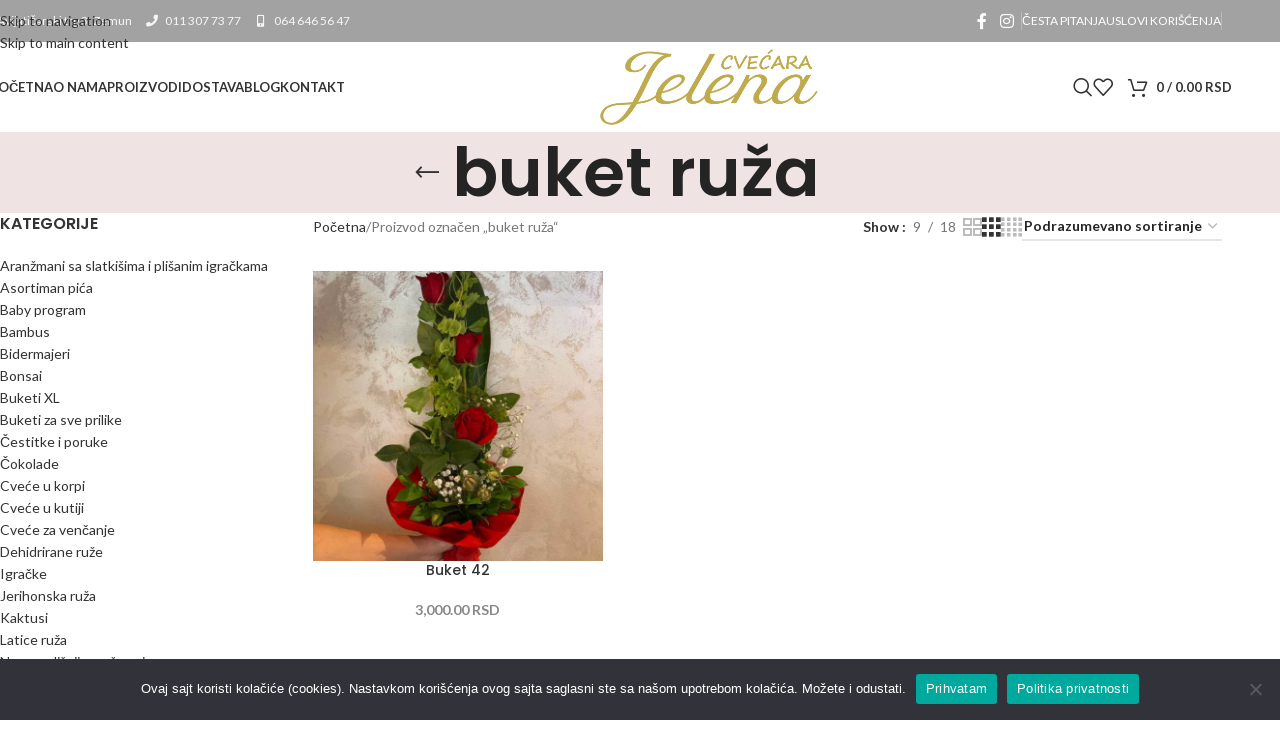

--- FILE ---
content_type: text/html; charset=UTF-8
request_url: https://cvecarajelena.com/product-tag/buket-ruza/
body_size: 30808
content:
<!DOCTYPE html>
<html lang="sr-RS">
<head>
	<meta charset="UTF-8">
	<link rel="profile" href="https://gmpg.org/xfn/11">
	<link rel="pingback" href="https://cvecarajelena.com/xmlrpc.php">

	<meta name='robots' content='index, follow, max-image-preview:large, max-snippet:-1, max-video-preview:-1' />

	<!-- This site is optimized with the Yoast SEO plugin v26.2 - https://yoast.com/wordpress/plugins/seo/ -->
	<title>buket ruža Archives - Cvećara Jelena</title>
	<link rel="canonical" href="https://cvecarajelena.com/product-tag/buket-ruza/" />
	<meta property="og:locale" content="sr_RS" />
	<meta property="og:type" content="article" />
	<meta property="og:title" content="buket ruža Archives - Cvećara Jelena" />
	<meta property="og:url" content="https://cvecarajelena.com/product-tag/buket-ruza/" />
	<meta property="og:site_name" content="Cvećara Jelena" />
	<meta name="twitter:card" content="summary_large_image" />
	<script type="application/ld+json" class="yoast-schema-graph">{"@context":"https://schema.org","@graph":[{"@type":"CollectionPage","@id":"https://cvecarajelena.com/product-tag/buket-ruza/","url":"https://cvecarajelena.com/product-tag/buket-ruza/","name":"buket ruža Archives - Cvećara Jelena","isPartOf":{"@id":"https://cvecarajelena.com/#website"},"primaryImageOfPage":{"@id":"https://cvecarajelena.com/product-tag/buket-ruza/#primaryimage"},"image":{"@id":"https://cvecarajelena.com/product-tag/buket-ruza/#primaryimage"},"thumbnailUrl":"https://cvecarajelena.com/wp-content/uploads/2021/09/lamour.jpg","breadcrumb":{"@id":"https://cvecarajelena.com/product-tag/buket-ruza/#breadcrumb"},"inLanguage":"sr-RS"},{"@type":"ImageObject","inLanguage":"sr-RS","@id":"https://cvecarajelena.com/product-tag/buket-ruza/#primaryimage","url":"https://cvecarajelena.com/wp-content/uploads/2021/09/lamour.jpg","contentUrl":"https://cvecarajelena.com/wp-content/uploads/2021/09/lamour.jpg","width":950,"height":1137},{"@type":"BreadcrumbList","@id":"https://cvecarajelena.com/product-tag/buket-ruza/#breadcrumb","itemListElement":[{"@type":"ListItem","position":1,"name":"Home","item":"https://cvecarajelena.com/"},{"@type":"ListItem","position":2,"name":"buket ruža"}]},{"@type":"WebSite","@id":"https://cvecarajelena.com/#website","url":"https://cvecarajelena.com/","name":"Cvećara Jelena","description":"Najveći izbor cveća, buketa i aranžmana","potentialAction":[{"@type":"SearchAction","target":{"@type":"EntryPoint","urlTemplate":"https://cvecarajelena.com/?s={search_term_string}"},"query-input":{"@type":"PropertyValueSpecification","valueRequired":true,"valueName":"search_term_string"}}],"inLanguage":"sr-RS"}]}</script>
	<!-- / Yoast SEO plugin. -->


<link rel='dns-prefetch' href='//use.fontawesome.com' />
<link rel='dns-prefetch' href='//fonts.googleapis.com' />
<link rel="alternate" type="application/rss+xml" title="Cvećara Jelena &raquo; dovod" href="https://cvecarajelena.com/feed/" />
<link rel="alternate" type="application/rss+xml" title="Cvećara Jelena &raquo; dovod komentara" href="https://cvecarajelena.com/comments/feed/" />
<link rel="alternate" type="application/rss+xml" title="Cvećara Jelena &raquo; dovod za buket ruža Oznaka" href="https://cvecarajelena.com/product-tag/buket-ruza/feed/" />
<link rel='stylesheet' id='wp-block-library-css' href='https://cvecarajelena.com/wp-includes/css/dist/block-library/style.min.css?ver=aa41d7d6f57cdc993cae42120ec969ba' type='text/css' media='all' />
<style id='safe-svg-svg-icon-style-inline-css' type='text/css'>
.safe-svg-cover{text-align:center}.safe-svg-cover .safe-svg-inside{display:inline-block;max-width:100%}.safe-svg-cover svg{fill:currentColor;height:100%;max-height:100%;max-width:100%;width:100%}

</style>
<style id='fpf-template-selector-style-inline-css' type='text/css'>
.wp-block-fpf-template-selector{max-width:100%!important;width:100%}.wp-block-fpf-template-selector .form-row .input-text,.wp-block-fpf-template-selector .form-row select{background-color:#fff;border:1px solid rgba(32,7,7,.8);border-radius:4px;box-sizing:border-box;color:#000;display:block;font-family:inherit;font-size:.875rem;font-weight:400;height:auto;letter-spacing:normal;line-height:normal;margin:0;padding:.9rem 1.1rem;width:100%}.wp-block-fpf-template-selector .form-row label{display:block;line-height:2;margin-bottom:.7em}.wp-block-fpf-template-selector .form-row select{-webkit-appearance:none;-moz-appearance:none;appearance:none;background-image:url([data-uri]);background-position:calc(100% - 1.1rem) 50%;background-repeat:no-repeat;background-size:16px;cursor:pointer;padding-right:3em}

</style>
<style id='font-awesome-svg-styles-default-inline-css' type='text/css'>
.svg-inline--fa {
  display: inline-block;
  height: 1em;
  overflow: visible;
  vertical-align: -.125em;
}
</style>
<link rel='stylesheet' id='font-awesome-svg-styles-css' href='https://cvecarajelena.com/wp-content/uploads/font-awesome/v5.15.4/css/svg-with-js.css' type='text/css' media='all' />
<style id='font-awesome-svg-styles-inline-css' type='text/css'>
   .wp-block-font-awesome-icon svg::before,
   .wp-rich-text-font-awesome-icon svg::before {content: unset;}
</style>
<style id='global-styles-inline-css' type='text/css'>
:root{--wp--preset--aspect-ratio--square: 1;--wp--preset--aspect-ratio--4-3: 4/3;--wp--preset--aspect-ratio--3-4: 3/4;--wp--preset--aspect-ratio--3-2: 3/2;--wp--preset--aspect-ratio--2-3: 2/3;--wp--preset--aspect-ratio--16-9: 16/9;--wp--preset--aspect-ratio--9-16: 9/16;--wp--preset--color--black: #000000;--wp--preset--color--cyan-bluish-gray: #abb8c3;--wp--preset--color--white: #ffffff;--wp--preset--color--pale-pink: #f78da7;--wp--preset--color--vivid-red: #cf2e2e;--wp--preset--color--luminous-vivid-orange: #ff6900;--wp--preset--color--luminous-vivid-amber: #fcb900;--wp--preset--color--light-green-cyan: #7bdcb5;--wp--preset--color--vivid-green-cyan: #00d084;--wp--preset--color--pale-cyan-blue: #8ed1fc;--wp--preset--color--vivid-cyan-blue: #0693e3;--wp--preset--color--vivid-purple: #9b51e0;--wp--preset--gradient--vivid-cyan-blue-to-vivid-purple: linear-gradient(135deg,rgba(6,147,227,1) 0%,rgb(155,81,224) 100%);--wp--preset--gradient--light-green-cyan-to-vivid-green-cyan: linear-gradient(135deg,rgb(122,220,180) 0%,rgb(0,208,130) 100%);--wp--preset--gradient--luminous-vivid-amber-to-luminous-vivid-orange: linear-gradient(135deg,rgba(252,185,0,1) 0%,rgba(255,105,0,1) 100%);--wp--preset--gradient--luminous-vivid-orange-to-vivid-red: linear-gradient(135deg,rgba(255,105,0,1) 0%,rgb(207,46,46) 100%);--wp--preset--gradient--very-light-gray-to-cyan-bluish-gray: linear-gradient(135deg,rgb(238,238,238) 0%,rgb(169,184,195) 100%);--wp--preset--gradient--cool-to-warm-spectrum: linear-gradient(135deg,rgb(74,234,220) 0%,rgb(151,120,209) 20%,rgb(207,42,186) 40%,rgb(238,44,130) 60%,rgb(251,105,98) 80%,rgb(254,248,76) 100%);--wp--preset--gradient--blush-light-purple: linear-gradient(135deg,rgb(255,206,236) 0%,rgb(152,150,240) 100%);--wp--preset--gradient--blush-bordeaux: linear-gradient(135deg,rgb(254,205,165) 0%,rgb(254,45,45) 50%,rgb(107,0,62) 100%);--wp--preset--gradient--luminous-dusk: linear-gradient(135deg,rgb(255,203,112) 0%,rgb(199,81,192) 50%,rgb(65,88,208) 100%);--wp--preset--gradient--pale-ocean: linear-gradient(135deg,rgb(255,245,203) 0%,rgb(182,227,212) 50%,rgb(51,167,181) 100%);--wp--preset--gradient--electric-grass: linear-gradient(135deg,rgb(202,248,128) 0%,rgb(113,206,126) 100%);--wp--preset--gradient--midnight: linear-gradient(135deg,rgb(2,3,129) 0%,rgb(40,116,252) 100%);--wp--preset--font-size--small: 13px;--wp--preset--font-size--medium: 20px;--wp--preset--font-size--large: 36px;--wp--preset--font-size--x-large: 42px;--wp--preset--spacing--20: 0.44rem;--wp--preset--spacing--30: 0.67rem;--wp--preset--spacing--40: 1rem;--wp--preset--spacing--50: 1.5rem;--wp--preset--spacing--60: 2.25rem;--wp--preset--spacing--70: 3.38rem;--wp--preset--spacing--80: 5.06rem;--wp--preset--shadow--natural: 6px 6px 9px rgba(0, 0, 0, 0.2);--wp--preset--shadow--deep: 12px 12px 50px rgba(0, 0, 0, 0.4);--wp--preset--shadow--sharp: 6px 6px 0px rgba(0, 0, 0, 0.2);--wp--preset--shadow--outlined: 6px 6px 0px -3px rgba(255, 255, 255, 1), 6px 6px rgba(0, 0, 0, 1);--wp--preset--shadow--crisp: 6px 6px 0px rgba(0, 0, 0, 1);}:where(body) { margin: 0; }.wp-site-blocks > .alignleft { float: left; margin-right: 2em; }.wp-site-blocks > .alignright { float: right; margin-left: 2em; }.wp-site-blocks > .aligncenter { justify-content: center; margin-left: auto; margin-right: auto; }:where(.is-layout-flex){gap: 0.5em;}:where(.is-layout-grid){gap: 0.5em;}.is-layout-flow > .alignleft{float: left;margin-inline-start: 0;margin-inline-end: 2em;}.is-layout-flow > .alignright{float: right;margin-inline-start: 2em;margin-inline-end: 0;}.is-layout-flow > .aligncenter{margin-left: auto !important;margin-right: auto !important;}.is-layout-constrained > .alignleft{float: left;margin-inline-start: 0;margin-inline-end: 2em;}.is-layout-constrained > .alignright{float: right;margin-inline-start: 2em;margin-inline-end: 0;}.is-layout-constrained > .aligncenter{margin-left: auto !important;margin-right: auto !important;}.is-layout-constrained > :where(:not(.alignleft):not(.alignright):not(.alignfull)){margin-left: auto !important;margin-right: auto !important;}body .is-layout-flex{display: flex;}.is-layout-flex{flex-wrap: wrap;align-items: center;}.is-layout-flex > :is(*, div){margin: 0;}body .is-layout-grid{display: grid;}.is-layout-grid > :is(*, div){margin: 0;}body{padding-top: 0px;padding-right: 0px;padding-bottom: 0px;padding-left: 0px;}a:where(:not(.wp-element-button)){text-decoration: none;}:root :where(.wp-element-button, .wp-block-button__link){background-color: #32373c;border-width: 0;color: #fff;font-family: inherit;font-size: inherit;line-height: inherit;padding: calc(0.667em + 2px) calc(1.333em + 2px);text-decoration: none;}.has-black-color{color: var(--wp--preset--color--black) !important;}.has-cyan-bluish-gray-color{color: var(--wp--preset--color--cyan-bluish-gray) !important;}.has-white-color{color: var(--wp--preset--color--white) !important;}.has-pale-pink-color{color: var(--wp--preset--color--pale-pink) !important;}.has-vivid-red-color{color: var(--wp--preset--color--vivid-red) !important;}.has-luminous-vivid-orange-color{color: var(--wp--preset--color--luminous-vivid-orange) !important;}.has-luminous-vivid-amber-color{color: var(--wp--preset--color--luminous-vivid-amber) !important;}.has-light-green-cyan-color{color: var(--wp--preset--color--light-green-cyan) !important;}.has-vivid-green-cyan-color{color: var(--wp--preset--color--vivid-green-cyan) !important;}.has-pale-cyan-blue-color{color: var(--wp--preset--color--pale-cyan-blue) !important;}.has-vivid-cyan-blue-color{color: var(--wp--preset--color--vivid-cyan-blue) !important;}.has-vivid-purple-color{color: var(--wp--preset--color--vivid-purple) !important;}.has-black-background-color{background-color: var(--wp--preset--color--black) !important;}.has-cyan-bluish-gray-background-color{background-color: var(--wp--preset--color--cyan-bluish-gray) !important;}.has-white-background-color{background-color: var(--wp--preset--color--white) !important;}.has-pale-pink-background-color{background-color: var(--wp--preset--color--pale-pink) !important;}.has-vivid-red-background-color{background-color: var(--wp--preset--color--vivid-red) !important;}.has-luminous-vivid-orange-background-color{background-color: var(--wp--preset--color--luminous-vivid-orange) !important;}.has-luminous-vivid-amber-background-color{background-color: var(--wp--preset--color--luminous-vivid-amber) !important;}.has-light-green-cyan-background-color{background-color: var(--wp--preset--color--light-green-cyan) !important;}.has-vivid-green-cyan-background-color{background-color: var(--wp--preset--color--vivid-green-cyan) !important;}.has-pale-cyan-blue-background-color{background-color: var(--wp--preset--color--pale-cyan-blue) !important;}.has-vivid-cyan-blue-background-color{background-color: var(--wp--preset--color--vivid-cyan-blue) !important;}.has-vivid-purple-background-color{background-color: var(--wp--preset--color--vivid-purple) !important;}.has-black-border-color{border-color: var(--wp--preset--color--black) !important;}.has-cyan-bluish-gray-border-color{border-color: var(--wp--preset--color--cyan-bluish-gray) !important;}.has-white-border-color{border-color: var(--wp--preset--color--white) !important;}.has-pale-pink-border-color{border-color: var(--wp--preset--color--pale-pink) !important;}.has-vivid-red-border-color{border-color: var(--wp--preset--color--vivid-red) !important;}.has-luminous-vivid-orange-border-color{border-color: var(--wp--preset--color--luminous-vivid-orange) !important;}.has-luminous-vivid-amber-border-color{border-color: var(--wp--preset--color--luminous-vivid-amber) !important;}.has-light-green-cyan-border-color{border-color: var(--wp--preset--color--light-green-cyan) !important;}.has-vivid-green-cyan-border-color{border-color: var(--wp--preset--color--vivid-green-cyan) !important;}.has-pale-cyan-blue-border-color{border-color: var(--wp--preset--color--pale-cyan-blue) !important;}.has-vivid-cyan-blue-border-color{border-color: var(--wp--preset--color--vivid-cyan-blue) !important;}.has-vivid-purple-border-color{border-color: var(--wp--preset--color--vivid-purple) !important;}.has-vivid-cyan-blue-to-vivid-purple-gradient-background{background: var(--wp--preset--gradient--vivid-cyan-blue-to-vivid-purple) !important;}.has-light-green-cyan-to-vivid-green-cyan-gradient-background{background: var(--wp--preset--gradient--light-green-cyan-to-vivid-green-cyan) !important;}.has-luminous-vivid-amber-to-luminous-vivid-orange-gradient-background{background: var(--wp--preset--gradient--luminous-vivid-amber-to-luminous-vivid-orange) !important;}.has-luminous-vivid-orange-to-vivid-red-gradient-background{background: var(--wp--preset--gradient--luminous-vivid-orange-to-vivid-red) !important;}.has-very-light-gray-to-cyan-bluish-gray-gradient-background{background: var(--wp--preset--gradient--very-light-gray-to-cyan-bluish-gray) !important;}.has-cool-to-warm-spectrum-gradient-background{background: var(--wp--preset--gradient--cool-to-warm-spectrum) !important;}.has-blush-light-purple-gradient-background{background: var(--wp--preset--gradient--blush-light-purple) !important;}.has-blush-bordeaux-gradient-background{background: var(--wp--preset--gradient--blush-bordeaux) !important;}.has-luminous-dusk-gradient-background{background: var(--wp--preset--gradient--luminous-dusk) !important;}.has-pale-ocean-gradient-background{background: var(--wp--preset--gradient--pale-ocean) !important;}.has-electric-grass-gradient-background{background: var(--wp--preset--gradient--electric-grass) !important;}.has-midnight-gradient-background{background: var(--wp--preset--gradient--midnight) !important;}.has-small-font-size{font-size: var(--wp--preset--font-size--small) !important;}.has-medium-font-size{font-size: var(--wp--preset--font-size--medium) !important;}.has-large-font-size{font-size: var(--wp--preset--font-size--large) !important;}.has-x-large-font-size{font-size: var(--wp--preset--font-size--x-large) !important;}
:where(.wp-block-post-template.is-layout-flex){gap: 1.25em;}:where(.wp-block-post-template.is-layout-grid){gap: 1.25em;}
:where(.wp-block-columns.is-layout-flex){gap: 2em;}:where(.wp-block-columns.is-layout-grid){gap: 2em;}
:root :where(.wp-block-pullquote){font-size: 1.5em;line-height: 1.6;}
</style>
<link rel='stylesheet' id='cookie-notice-front-css' href='https://cvecarajelena.com/wp-content/plugins/cookie-notice/css/front.min.css?ver=2.5.7' type='text/css' media='all' />
<style id='woocommerce-inline-inline-css' type='text/css'>
.woocommerce form .form-row .required { visibility: visible; }
</style>
<link rel='stylesheet' id='font-awesome-official-css' href='https://use.fontawesome.com/releases/v5.15.4/css/all.css' type='text/css' media='all' integrity="sha384-DyZ88mC6Up2uqS4h/KRgHuoeGwBcD4Ng9SiP4dIRy0EXTlnuz47vAwmeGwVChigm" crossorigin="anonymous" />
<link rel='stylesheet' id='elementor-icons-css' href='https://cvecarajelena.com/wp-content/plugins/elementor/assets/lib/eicons/css/elementor-icons.min.css?ver=5.44.0' type='text/css' media='all' />
<link rel='stylesheet' id='elementor-frontend-css' href='https://cvecarajelena.com/wp-content/plugins/elementor/assets/css/frontend.min.css?ver=3.32.5' type='text/css' media='all' />
<link rel='stylesheet' id='elementor-post-6-css' href='https://cvecarajelena.com/wp-content/uploads/elementor/css/post-6.css?ver=1769128949' type='text/css' media='all' />
<link rel='stylesheet' id='wd-style-base-css' href='https://cvecarajelena.com/wp-content/themes/woodmart/css/parts/base.min.css?ver=8.3.3' type='text/css' media='all' />
<link rel='stylesheet' id='wd-helpers-wpb-elem-css' href='https://cvecarajelena.com/wp-content/themes/woodmart/css/parts/helpers-wpb-elem.min.css?ver=8.3.3' type='text/css' media='all' />
<link rel='stylesheet' id='wd-revolution-slider-css' href='https://cvecarajelena.com/wp-content/themes/woodmart/css/parts/int-rev-slider.min.css?ver=8.3.3' type='text/css' media='all' />
<link rel='stylesheet' id='wd-elementor-base-css' href='https://cvecarajelena.com/wp-content/themes/woodmart/css/parts/int-elem-base.min.css?ver=8.3.3' type='text/css' media='all' />
<link rel='stylesheet' id='wd-elementor-pro-base-css' href='https://cvecarajelena.com/wp-content/themes/woodmart/css/parts/int-elementor-pro.min.css?ver=8.3.3' type='text/css' media='all' />
<link rel='stylesheet' id='wd-woocommerce-base-css' href='https://cvecarajelena.com/wp-content/themes/woodmart/css/parts/woocommerce-base.min.css?ver=8.3.3' type='text/css' media='all' />
<link rel='stylesheet' id='wd-mod-star-rating-css' href='https://cvecarajelena.com/wp-content/themes/woodmart/css/parts/mod-star-rating.min.css?ver=8.3.3' type='text/css' media='all' />
<link rel='stylesheet' id='wd-woocommerce-block-notices-css' href='https://cvecarajelena.com/wp-content/themes/woodmart/css/parts/woo-mod-block-notices.min.css?ver=8.3.3' type='text/css' media='all' />
<link rel='stylesheet' id='wd-widget-active-filters-css' href='https://cvecarajelena.com/wp-content/themes/woodmart/css/parts/woo-widget-active-filters.min.css?ver=8.3.3' type='text/css' media='all' />
<link rel='stylesheet' id='wd-woo-shop-predefined-css' href='https://cvecarajelena.com/wp-content/themes/woodmart/css/parts/woo-shop-predefined.min.css?ver=8.3.3' type='text/css' media='all' />
<link rel='stylesheet' id='wd-shop-title-categories-css' href='https://cvecarajelena.com/wp-content/themes/woodmart/css/parts/woo-categories-loop-nav.min.css?ver=8.3.3' type='text/css' media='all' />
<link rel='stylesheet' id='wd-woo-categories-loop-nav-mobile-accordion-css' href='https://cvecarajelena.com/wp-content/themes/woodmart/css/parts/woo-categories-loop-nav-mobile-accordion.min.css?ver=8.3.3' type='text/css' media='all' />
<link rel='stylesheet' id='wd-woo-shop-el-products-per-page-css' href='https://cvecarajelena.com/wp-content/themes/woodmart/css/parts/woo-shop-el-products-per-page.min.css?ver=8.3.3' type='text/css' media='all' />
<link rel='stylesheet' id='wd-woo-shop-page-title-css' href='https://cvecarajelena.com/wp-content/themes/woodmart/css/parts/woo-shop-page-title.min.css?ver=8.3.3' type='text/css' media='all' />
<link rel='stylesheet' id='wd-woo-mod-shop-loop-head-css' href='https://cvecarajelena.com/wp-content/themes/woodmart/css/parts/woo-mod-shop-loop-head.min.css?ver=8.3.3' type='text/css' media='all' />
<link rel='stylesheet' id='wd-woo-shop-el-order-by-css' href='https://cvecarajelena.com/wp-content/themes/woodmart/css/parts/woo-shop-el-order-by.min.css?ver=8.3.3' type='text/css' media='all' />
<link rel='stylesheet' id='wd-woo-shop-el-products-view-css' href='https://cvecarajelena.com/wp-content/themes/woodmart/css/parts/woo-shop-el-products-view.min.css?ver=8.3.3' type='text/css' media='all' />
<link rel='stylesheet' id='wd-wp-blocks-css' href='https://cvecarajelena.com/wp-content/themes/woodmart/css/parts/wp-blocks.min.css?ver=8.3.3' type='text/css' media='all' />
<link rel='stylesheet' id='child-style-css' href='https://cvecarajelena.com/wp-content/themes/woodmart-child/style.css?ver=8.3.3' type='text/css' media='all' />
<link rel='stylesheet' id='wd-header-base-css' href='https://cvecarajelena.com/wp-content/themes/woodmart/css/parts/header-base.min.css?ver=8.3.3' type='text/css' media='all' />
<link rel='stylesheet' id='wd-mod-tools-css' href='https://cvecarajelena.com/wp-content/themes/woodmart/css/parts/mod-tools.min.css?ver=8.3.3' type='text/css' media='all' />
<link rel='stylesheet' id='wd-header-elements-base-css' href='https://cvecarajelena.com/wp-content/themes/woodmart/css/parts/header-el-base.min.css?ver=8.3.3' type='text/css' media='all' />
<link rel='stylesheet' id='wd-social-icons-css' href='https://cvecarajelena.com/wp-content/themes/woodmart/css/parts/el-social-icons.min.css?ver=8.3.3' type='text/css' media='all' />
<link rel='stylesheet' id='wd-woo-mod-login-form-css' href='https://cvecarajelena.com/wp-content/themes/woodmart/css/parts/woo-mod-login-form.min.css?ver=8.3.3' type='text/css' media='all' />
<link rel='stylesheet' id='wd-header-my-account-css' href='https://cvecarajelena.com/wp-content/themes/woodmart/css/parts/header-el-my-account.min.css?ver=8.3.3' type='text/css' media='all' />
<link rel='stylesheet' id='wd-header-search-css' href='https://cvecarajelena.com/wp-content/themes/woodmart/css/parts/header-el-search.min.css?ver=8.3.3' type='text/css' media='all' />
<link rel='stylesheet' id='wd-header-cart-side-css' href='https://cvecarajelena.com/wp-content/themes/woodmart/css/parts/header-el-cart-side.min.css?ver=8.3.3' type='text/css' media='all' />
<link rel='stylesheet' id='wd-header-cart-css' href='https://cvecarajelena.com/wp-content/themes/woodmart/css/parts/header-el-cart.min.css?ver=8.3.3' type='text/css' media='all' />
<link rel='stylesheet' id='wd-widget-shopping-cart-css' href='https://cvecarajelena.com/wp-content/themes/woodmart/css/parts/woo-widget-shopping-cart.min.css?ver=8.3.3' type='text/css' media='all' />
<link rel='stylesheet' id='wd-widget-product-list-css' href='https://cvecarajelena.com/wp-content/themes/woodmart/css/parts/woo-widget-product-list.min.css?ver=8.3.3' type='text/css' media='all' />
<link rel='stylesheet' id='wd-header-mobile-nav-dropdown-css' href='https://cvecarajelena.com/wp-content/themes/woodmart/css/parts/header-el-mobile-nav-dropdown.min.css?ver=8.3.3' type='text/css' media='all' />
<link rel='stylesheet' id='wd-page-title-css' href='https://cvecarajelena.com/wp-content/themes/woodmart/css/parts/page-title.min.css?ver=8.3.3' type='text/css' media='all' />
<link rel='stylesheet' id='wd-off-canvas-sidebar-css' href='https://cvecarajelena.com/wp-content/themes/woodmart/css/parts/opt-off-canvas-sidebar.min.css?ver=8.3.3' type='text/css' media='all' />
<link rel='stylesheet' id='wd-widget-product-cat-css' href='https://cvecarajelena.com/wp-content/themes/woodmart/css/parts/woo-widget-product-cat.min.css?ver=8.3.3' type='text/css' media='all' />
<link rel='stylesheet' id='wd-widget-slider-price-filter-css' href='https://cvecarajelena.com/wp-content/themes/woodmart/css/parts/woo-widget-slider-price-filter.min.css?ver=8.3.3' type='text/css' media='all' />
<link rel='stylesheet' id='wd-shop-filter-area-css' href='https://cvecarajelena.com/wp-content/themes/woodmart/css/parts/woo-shop-el-filters-area.min.css?ver=8.3.3' type='text/css' media='all' />
<link rel='stylesheet' id='wd-product-loop-css' href='https://cvecarajelena.com/wp-content/themes/woodmart/css/parts/woo-product-loop.min.css?ver=8.3.3' type='text/css' media='all' />
<link rel='stylesheet' id='wd-product-loop-quick-css' href='https://cvecarajelena.com/wp-content/themes/woodmart/css/parts/woo-product-loop-quick.min.css?ver=8.3.3' type='text/css' media='all' />
<link rel='stylesheet' id='wd-woo-mod-add-btn-replace-css' href='https://cvecarajelena.com/wp-content/themes/woodmart/css/parts/woo-mod-add-btn-replace.min.css?ver=8.3.3' type='text/css' media='all' />
<link rel='stylesheet' id='wd-categories-loop-default-css' href='https://cvecarajelena.com/wp-content/themes/woodmart/css/parts/woo-categories-loop-default-old.min.css?ver=8.3.3' type='text/css' media='all' />
<link rel='stylesheet' id='wd-woo-categories-loop-css' href='https://cvecarajelena.com/wp-content/themes/woodmart/css/parts/woo-categories-loop.min.css?ver=8.3.3' type='text/css' media='all' />
<link rel='stylesheet' id='wd-categories-loop-css' href='https://cvecarajelena.com/wp-content/themes/woodmart/css/parts/woo-categories-loop-old.min.css?ver=8.3.3' type='text/css' media='all' />
<link rel='stylesheet' id='wd-sticky-loader-css' href='https://cvecarajelena.com/wp-content/themes/woodmart/css/parts/mod-sticky-loader.min.css?ver=8.3.3' type='text/css' media='all' />
<link rel='stylesheet' id='wd-mfp-popup-css' href='https://cvecarajelena.com/wp-content/themes/woodmart/css/parts/lib-magnific-popup.min.css?ver=8.3.3' type='text/css' media='all' />
<link rel='stylesheet' id='wd-mod-animations-transform-css' href='https://cvecarajelena.com/wp-content/themes/woodmart/css/parts/mod-animations-transform.min.css?ver=8.3.3' type='text/css' media='all' />
<link rel='stylesheet' id='wd-mod-transform-css' href='https://cvecarajelena.com/wp-content/themes/woodmart/css/parts/mod-transform.min.css?ver=8.3.3' type='text/css' media='all' />
<link rel='stylesheet' id='wd-footer-base-css' href='https://cvecarajelena.com/wp-content/themes/woodmart/css/parts/footer-base.min.css?ver=8.3.3' type='text/css' media='all' />
<link rel='stylesheet' id='wd-widget-wd-recent-posts-css' href='https://cvecarajelena.com/wp-content/themes/woodmart/css/parts/widget-wd-recent-posts.min.css?ver=8.3.3' type='text/css' media='all' />
<link rel='stylesheet' id='wd-instagram-css' href='https://cvecarajelena.com/wp-content/themes/woodmart/css/parts/el-instagram.min.css?ver=8.3.3' type='text/css' media='all' />
<link rel='stylesheet' id='wd-scroll-top-css' href='https://cvecarajelena.com/wp-content/themes/woodmart/css/parts/opt-scrolltotop.min.css?ver=8.3.3' type='text/css' media='all' />
<link rel='stylesheet' id='wd-header-search-fullscreen-css' href='https://cvecarajelena.com/wp-content/themes/woodmart/css/parts/header-el-search-fullscreen-general.min.css?ver=8.3.3' type='text/css' media='all' />
<link rel='stylesheet' id='wd-header-search-fullscreen-1-css' href='https://cvecarajelena.com/wp-content/themes/woodmart/css/parts/header-el-search-fullscreen-1.min.css?ver=8.3.3' type='text/css' media='all' />
<link rel='stylesheet' id='wd-wd-search-form-css' href='https://cvecarajelena.com/wp-content/themes/woodmart/css/parts/wd-search-form.min.css?ver=8.3.3' type='text/css' media='all' />
<link rel='stylesheet' id='wd-wd-search-results-css' href='https://cvecarajelena.com/wp-content/themes/woodmart/css/parts/wd-search-results.min.css?ver=8.3.3' type='text/css' media='all' />
<link rel='stylesheet' id='wd-wd-search-dropdown-css' href='https://cvecarajelena.com/wp-content/themes/woodmart/css/parts/wd-search-dropdown.min.css?ver=8.3.3' type='text/css' media='all' />
<link rel='stylesheet' id='wd-header-my-account-sidebar-css' href='https://cvecarajelena.com/wp-content/themes/woodmart/css/parts/header-el-my-account-sidebar.min.css?ver=8.3.3' type='text/css' media='all' />
<link rel='stylesheet' id='wd-shop-off-canvas-sidebar-css' href='https://cvecarajelena.com/wp-content/themes/woodmart/css/parts/opt-shop-off-canvas-sidebar.min.css?ver=8.3.3' type='text/css' media='all' />
<link rel='stylesheet' id='xts-style-theme_settings_default-css' href='https://cvecarajelena.com/wp-content/uploads/2025/10/xts-theme_settings_default-1760820248.css?ver=8.3.3' type='text/css' media='all' />
<link rel='stylesheet' id='xts-google-fonts-css' href='https://fonts.googleapis.com/css?family=Lato%3A400%2C700%7CPoppins%3A400%2C600%2C500&#038;ver=8.3.3' type='text/css' media='all' />
<link rel='stylesheet' id='font-awesome-official-v4shim-css' href='https://use.fontawesome.com/releases/v5.15.4/css/v4-shims.css' type='text/css' media='all' integrity="sha384-Vq76wejb3QJM4nDatBa5rUOve+9gkegsjCebvV/9fvXlGWo4HCMR4cJZjjcF6Viv" crossorigin="anonymous" />
<style id='font-awesome-official-v4shim-inline-css' type='text/css'>
@font-face {
font-family: "FontAwesome";
font-display: block;
src: url("https://use.fontawesome.com/releases/v5.15.4/webfonts/fa-brands-400.eot"),
		url("https://use.fontawesome.com/releases/v5.15.4/webfonts/fa-brands-400.eot?#iefix") format("embedded-opentype"),
		url("https://use.fontawesome.com/releases/v5.15.4/webfonts/fa-brands-400.woff2") format("woff2"),
		url("https://use.fontawesome.com/releases/v5.15.4/webfonts/fa-brands-400.woff") format("woff"),
		url("https://use.fontawesome.com/releases/v5.15.4/webfonts/fa-brands-400.ttf") format("truetype"),
		url("https://use.fontawesome.com/releases/v5.15.4/webfonts/fa-brands-400.svg#fontawesome") format("svg");
}

@font-face {
font-family: "FontAwesome";
font-display: block;
src: url("https://use.fontawesome.com/releases/v5.15.4/webfonts/fa-solid-900.eot"),
		url("https://use.fontawesome.com/releases/v5.15.4/webfonts/fa-solid-900.eot?#iefix") format("embedded-opentype"),
		url("https://use.fontawesome.com/releases/v5.15.4/webfonts/fa-solid-900.woff2") format("woff2"),
		url("https://use.fontawesome.com/releases/v5.15.4/webfonts/fa-solid-900.woff") format("woff"),
		url("https://use.fontawesome.com/releases/v5.15.4/webfonts/fa-solid-900.ttf") format("truetype"),
		url("https://use.fontawesome.com/releases/v5.15.4/webfonts/fa-solid-900.svg#fontawesome") format("svg");
}

@font-face {
font-family: "FontAwesome";
font-display: block;
src: url("https://use.fontawesome.com/releases/v5.15.4/webfonts/fa-regular-400.eot"),
		url("https://use.fontawesome.com/releases/v5.15.4/webfonts/fa-regular-400.eot?#iefix") format("embedded-opentype"),
		url("https://use.fontawesome.com/releases/v5.15.4/webfonts/fa-regular-400.woff2") format("woff2"),
		url("https://use.fontawesome.com/releases/v5.15.4/webfonts/fa-regular-400.woff") format("woff"),
		url("https://use.fontawesome.com/releases/v5.15.4/webfonts/fa-regular-400.ttf") format("truetype"),
		url("https://use.fontawesome.com/releases/v5.15.4/webfonts/fa-regular-400.svg#fontawesome") format("svg");
unicode-range: U+F004-F005,U+F007,U+F017,U+F022,U+F024,U+F02E,U+F03E,U+F044,U+F057-F059,U+F06E,U+F070,U+F075,U+F07B-F07C,U+F080,U+F086,U+F089,U+F094,U+F09D,U+F0A0,U+F0A4-F0A7,U+F0C5,U+F0C7-F0C8,U+F0E0,U+F0EB,U+F0F3,U+F0F8,U+F0FE,U+F111,U+F118-F11A,U+F11C,U+F133,U+F144,U+F146,U+F14A,U+F14D-F14E,U+F150-F152,U+F15B-F15C,U+F164-F165,U+F185-F186,U+F191-F192,U+F1AD,U+F1C1-F1C9,U+F1CD,U+F1D8,U+F1E3,U+F1EA,U+F1F6,U+F1F9,U+F20A,U+F247-F249,U+F24D,U+F254-F25B,U+F25D,U+F267,U+F271-F274,U+F279,U+F28B,U+F28D,U+F2B5-F2B6,U+F2B9,U+F2BB,U+F2BD,U+F2C1-F2C2,U+F2D0,U+F2D2,U+F2DC,U+F2ED,U+F328,U+F358-F35B,U+F3A5,U+F3D1,U+F410,U+F4AD;
}
</style>
<link rel='stylesheet' id='elementor-gf-local-roboto-css' href='https://cvecarajelena.com/wp-content/uploads/elementor/google-fonts/css/roboto.css?ver=1747150814' type='text/css' media='all' />
<link rel='stylesheet' id='elementor-gf-local-robotoslab-css' href='https://cvecarajelena.com/wp-content/uploads/elementor/google-fonts/css/robotoslab.css?ver=1747150823' type='text/css' media='all' />
<script type="text/javascript" id="cookie-notice-front-js-before">
/* <![CDATA[ */
var cnArgs = {"ajaxUrl":"https:\/\/cvecarajelena.com\/wp-admin\/admin-ajax.php","nonce":"32fe0d0de8","hideEffect":"fade","position":"bottom","onScroll":false,"onScrollOffset":100,"onClick":false,"cookieName":"cookie_notice_accepted","cookieTime":2592000,"cookieTimeRejected":2592000,"globalCookie":false,"redirection":false,"cache":true,"revokeCookies":false,"revokeCookiesOpt":"automatic"};
/* ]]> */
</script>
<script type="text/javascript" src="https://cvecarajelena.com/wp-content/plugins/cookie-notice/js/front.min.js?ver=2.5.7" id="cookie-notice-front-js"></script>
<script type="text/javascript" src="https://cvecarajelena.com/wp-includes/js/jquery/jquery.min.js?ver=3.7.1" id="jquery-core-js"></script>
<script type="text/javascript" src="https://cvecarajelena.com/wp-includes/js/jquery/jquery-migrate.min.js?ver=3.4.1" id="jquery-migrate-js"></script>
<script type="text/javascript" src="https://cvecarajelena.com/wp-content/plugins/woocommerce/assets/js/jquery-blockui/jquery.blockUI.min.js?ver=2.7.0-wc.10.2.3" id="jquery-blockui-js" defer="defer" data-wp-strategy="defer"></script>
<script type="text/javascript" id="wc-add-to-cart-js-extra">
/* <![CDATA[ */
var wc_add_to_cart_params = {"ajax_url":"\/wp-admin\/admin-ajax.php","wc_ajax_url":"\/?wc-ajax=%%endpoint%%","i18n_view_cart":"Pregled korpe","cart_url":"https:\/\/cvecarajelena.com\/cart\/","is_cart":"","cart_redirect_after_add":"no"};
/* ]]> */
</script>
<script type="text/javascript" src="https://cvecarajelena.com/wp-content/plugins/woocommerce/assets/js/frontend/add-to-cart.min.js?ver=10.2.3" id="wc-add-to-cart-js" defer="defer" data-wp-strategy="defer"></script>
<script type="text/javascript" src="https://cvecarajelena.com/wp-content/plugins/woocommerce/assets/js/js-cookie/js.cookie.min.js?ver=2.1.4-wc.10.2.3" id="js-cookie-js" defer="defer" data-wp-strategy="defer"></script>
<script type="text/javascript" id="woocommerce-js-extra">
/* <![CDATA[ */
var woocommerce_params = {"ajax_url":"\/wp-admin\/admin-ajax.php","wc_ajax_url":"\/?wc-ajax=%%endpoint%%","i18n_password_show":"Prika\u017ei lozinku","i18n_password_hide":"Sakrij lozinku"};
/* ]]> */
</script>
<script type="text/javascript" src="https://cvecarajelena.com/wp-content/plugins/woocommerce/assets/js/frontend/woocommerce.min.js?ver=10.2.3" id="woocommerce-js" defer="defer" data-wp-strategy="defer"></script>
<script type="text/javascript" src="https://cvecarajelena.com/wp-content/themes/woodmart/js/libs/device.min.js?ver=8.3.3" id="wd-device-library-js"></script>
<script type="text/javascript" src="https://cvecarajelena.com/wp-content/themes/woodmart/js/scripts/global/scrollBar.min.js?ver=8.3.3" id="wd-scrollbar-js"></script>
<link rel="https://api.w.org/" href="https://cvecarajelena.com/wp-json/" /><link rel="alternate" title="JSON" type="application/json" href="https://cvecarajelena.com/wp-json/wp/v2/product_tag/470" /><link rel="EditURI" type="application/rsd+xml" title="RSD" href="https://cvecarajelena.com/xmlrpc.php?rsd" />
					<meta name="viewport" content="width=device-width, initial-scale=1.0, maximum-scale=1.0, user-scalable=no">
										<noscript><style>.woocommerce-product-gallery{ opacity: 1 !important; }</style></noscript>
	<meta name="generator" content="Elementor 3.32.5; features: additional_custom_breakpoints; settings: css_print_method-external, google_font-enabled, font_display-auto">
			<style>
				.e-con.e-parent:nth-of-type(n+4):not(.e-lazyloaded):not(.e-no-lazyload),
				.e-con.e-parent:nth-of-type(n+4):not(.e-lazyloaded):not(.e-no-lazyload) * {
					background-image: none !important;
				}
				@media screen and (max-height: 1024px) {
					.e-con.e-parent:nth-of-type(n+3):not(.e-lazyloaded):not(.e-no-lazyload),
					.e-con.e-parent:nth-of-type(n+3):not(.e-lazyloaded):not(.e-no-lazyload) * {
						background-image: none !important;
					}
				}
				@media screen and (max-height: 640px) {
					.e-con.e-parent:nth-of-type(n+2):not(.e-lazyloaded):not(.e-no-lazyload),
					.e-con.e-parent:nth-of-type(n+2):not(.e-lazyloaded):not(.e-no-lazyload) * {
						background-image: none !important;
					}
				}
			</style>
			<meta name="generator" content="Powered by Slider Revolution 6.7.38 - responsive, Mobile-Friendly Slider Plugin for WordPress with comfortable drag and drop interface." />
<link rel="icon" href="https://cvecarajelena.com/wp-content/uploads/2021/09/cvecara-favicon.png" sizes="32x32" />
<link rel="icon" href="https://cvecarajelena.com/wp-content/uploads/2021/09/cvecara-favicon.png" sizes="192x192" />
<link rel="apple-touch-icon" href="https://cvecarajelena.com/wp-content/uploads/2021/09/cvecara-favicon.png" />
<meta name="msapplication-TileImage" content="https://cvecarajelena.com/wp-content/uploads/2021/09/cvecara-favicon.png" />
<script>function setREVStartSize(e){
			//window.requestAnimationFrame(function() {
				window.RSIW = window.RSIW===undefined ? window.innerWidth : window.RSIW;
				window.RSIH = window.RSIH===undefined ? window.innerHeight : window.RSIH;
				try {
					var pw = document.getElementById(e.c).parentNode.offsetWidth,
						newh;
					pw = pw===0 || isNaN(pw) || (e.l=="fullwidth" || e.layout=="fullwidth") ? window.RSIW : pw;
					e.tabw = e.tabw===undefined ? 0 : parseInt(e.tabw);
					e.thumbw = e.thumbw===undefined ? 0 : parseInt(e.thumbw);
					e.tabh = e.tabh===undefined ? 0 : parseInt(e.tabh);
					e.thumbh = e.thumbh===undefined ? 0 : parseInt(e.thumbh);
					e.tabhide = e.tabhide===undefined ? 0 : parseInt(e.tabhide);
					e.thumbhide = e.thumbhide===undefined ? 0 : parseInt(e.thumbhide);
					e.mh = e.mh===undefined || e.mh=="" || e.mh==="auto" ? 0 : parseInt(e.mh,0);
					if(e.layout==="fullscreen" || e.l==="fullscreen")
						newh = Math.max(e.mh,window.RSIH);
					else{
						e.gw = Array.isArray(e.gw) ? e.gw : [e.gw];
						for (var i in e.rl) if (e.gw[i]===undefined || e.gw[i]===0) e.gw[i] = e.gw[i-1];
						e.gh = e.el===undefined || e.el==="" || (Array.isArray(e.el) && e.el.length==0)? e.gh : e.el;
						e.gh = Array.isArray(e.gh) ? e.gh : [e.gh];
						for (var i in e.rl) if (e.gh[i]===undefined || e.gh[i]===0) e.gh[i] = e.gh[i-1];
											
						var nl = new Array(e.rl.length),
							ix = 0,
							sl;
						e.tabw = e.tabhide>=pw ? 0 : e.tabw;
						e.thumbw = e.thumbhide>=pw ? 0 : e.thumbw;
						e.tabh = e.tabhide>=pw ? 0 : e.tabh;
						e.thumbh = e.thumbhide>=pw ? 0 : e.thumbh;
						for (var i in e.rl) nl[i] = e.rl[i]<window.RSIW ? 0 : e.rl[i];
						sl = nl[0];
						for (var i in nl) if (sl>nl[i] && nl[i]>0) { sl = nl[i]; ix=i;}
						var m = pw>(e.gw[ix]+e.tabw+e.thumbw) ? 1 : (pw-(e.tabw+e.thumbw)) / (e.gw[ix]);
						newh =  (e.gh[ix] * m) + (e.tabh + e.thumbh);
					}
					var el = document.getElementById(e.c);
					if (el!==null && el) el.style.height = newh+"px";
					el = document.getElementById(e.c+"_wrapper");
					if (el!==null && el) {
						el.style.height = newh+"px";
						el.style.display = "block";
					}
				} catch(e){
					console.log("Failure at Presize of Slider:" + e)
				}
			//});
		  };</script>
		<style type="text/css" id="wp-custom-css">
			ul.wd-nav-product-cat.wd-nav.wd-style-underline.has-product-count {
    display: none;
}
.title-subtitle {
	color: #a2a2a2!important;
}
ul#menu-kontakt-meni {
    display: flex;
    list-style: none;
		margin-left: -26px;
}
ul#menu-kontakt-meni li {
	margin-left: 12px;
	margin-bottom: 0!important;
	font-size: 12px;
}
ul#mobile-top-nav {
    display: flex;
    list-style: none;
		margin-left: -29px;
	width: 100vw;
	align-items: center;
	justify-content: center;
	
}
ul#mobile-top-nav li {
	margin-left: 12px;
	margin-bottom: 0!important;
	font-size: 11px;
}

@media screen and (max-width: 600px) {
.elementor-559 .elementor-element.elementor-element-7252a66 .promo-banner:not(.banner-content-background) .content-banner, .elementor-559 .elementor-element.elementor-element-7252a66 .promo-banner.banner-content-background .wrapper-content-banner {
    max-width: 100%!important;
}

.elementor-559 .elementor-element.elementor-element-6d27399 .promo-banner:not(.banner-content-background) .content-banner, .elementor-559 .elementor-element.elementor-element-6d27399 .promo-banner.banner-content-background .wrapper-content-banner {
    max-width: 100%;
}
}
li.mobile-tab-title.mobile-categories-title {
    display: none!important;
}
.wd-header-my-account.wd-tools-element.wd-event-hover.wd-account-style-icon {
    display: none!important;
}
li.menu-item.menu-item-wishlist.wd-with-icon {
    display: none!important;
}
li.menu-item.menu-item-has-children.menu-item-account.wd-with-icon {
    display: none!important;
}
li.menu-item.login-side-opener.menu-item-account.wd-with-icon {
    display: none!important;
}
#product-18670 .woocommerce-product-details__short-description {
    display: none;
}
.proizvodi-meni ul.wd-sub-menu.color-scheme-dark {
    height: 425px;
    display: flex;
    flex-direction: column;
    justify-content: flex-start;
    flex-wrap: wrap;
}
.proizvodi-meni .wd-dropdown {
	width: 690px!important;
}
input.wpcf7-form-control.wpcf7-mathcaptcha {
    display: inline-block;
    width: 18%;
    margin-left: 8px;
}
/*iskljuceni kuponi*//*
.woocommerce-form-coupon-toggle {
    display: none;
}
form.checkout_coupon.woocommerce-form-coupon {
    display: none;
}*/
/*kupon COUPON sredjen dizajn*/
.checkout_coupon .form-row-first {
    flex: auto;
    float: initial;
    width: 100%;
}
.website-wrapper :is(.woocommerce-form-coupon-toggle,.woocommerce-form-login-toggle)>div {
    padding: 10px !important;
    border: 2px solid #ef3434;
}
/*obavestenje placanje*/
#customer_details > div:nth-child(1) > div > h3::after {
    content: 'U NAREDNA POLJA UPIŠITE VAŠE PODATKE. SVA POLJA SU OBAVEZNA. (ENTER YOUR DATA IN THE FOLLOWING FIELDS. ALL FIELDS ARE MANDATORY.)';
    display: block;
    color: red;
    position: relative;
    font-size: 18px;
}
#ship-to-different-address span::after {
    content: 'U NAREDNA POLJA TREBATE DA UPIŠETE PODATKE OSOBE KOJOJ TREBA DA SE DOSTAVI PORUDŽBINA. SVA POLJA SU OBAVEZNA. (IN THE FOLLOWING FIELDS, YOU NEED TO WRITE THE INFORMATION OF THE PERSON TO WHOM THE ORDER SHOULD BE DELIVERED. ALL FIELDS ARE MANDATORY.)';
    display: block;
    color: red;
    position: relative;
    font-size: 18px;
	  font-weight: 600;
}
#ship-to-different-address span {
    font-weight: 600;
}
/*poruka posiljaocu*/
.woocommerce-product-details__short-description a {
    color: #e90909;
}
.woocommerce-product-details__short-description {
    font-size: 17px;
    line-height: 21px;
    font-weight: 800;
}
/*podaci na plaćanju*/
.woocommerce-account-fields {
    display: none;
}
.woocommerce-form-login-toggle {
    display: none;
}
form.woocommerce-shipping-calculator {
    display: none;
}
p.woocommerce-shipping-destination {
    display: none;
}
#product-19736 > div:nth-child(1) > div.row.product-image-summary-wrap > div > div > div.col-lg-6.col-12.col-md-6.text-left.summary.entry-summary > div > div.woocommerce-product-details__short-description::after {
    content: 'DOSTUPNO U OGRANIČENIM KOLIČINAMA - CENA SE ODNOSI NA JEDAN KOMAD.' !important;
    display: block;
    color: red;
    position: relative;
    font-size: 15px;
	  padding-top: 10px
}
/*porudzina na zahtev*/
span.out-of-stock.product-label {
    min-width: 97px !important;
    min-height: 46px !important;
}
/*kod da cvecara ne radi zbog radova u ulici brisati ga nakon septembra*/
p.woocommerce-store-notice.demo_store {
    background-color: #ff73a4;
    font-size: 18px;
	  margin-left: -55px;
    /* letter-spacing: 1px; */
}
.dostavljamo input#\32 4150__orhideje_ne_dostavljamo_van_beograda {
    display: none !important;
}
.dostavljamo label {
    color: #e90909 !important;
    font-size: 17px !important;
    font-weight: 700;
	  margin-bottom: -30px;
    margin-top: -17px;
}
/* Okvir oko ubacivanja podataka za placanje*//*
.woocommerce-billing-fields {
    border: 2px solid;
    padding: 16px;
    color: #E5E5E5;
}

.woocommerce-shipping-fields {
    border: 2px solid;
    padding: 15px 20px 5px 20px;
	    color: #E5E5E5;
}*/
/* OBRISAN DEO ZA PODATKE NARUČIOCA POŠILJKE*//*
.woocommerce-shipping-fields {
    display: none;
}/*
 
 /* Za dan zaljubljenih kratkotrajno 101 ruza* - ubacn tekts ispod dela za poruku samo na odredjenim elemntima kod uzimamo preko copy selector čuva se samo 1 KOD/
.product-labels.labels-rounded {
    display: none;
}

	/*101 Ruža sa Ferrerom*/
	
#product-20016 > div:nth-child(1) > div.row.product-image-summary-wrap > div > div > div.col-lg-6.col-12.col-md-6.text-left.summary.entry-summary > div > div.woocommerce-product-details__short-description::after {
    content: 'DOSTUPNO KAO NARUDŽBINA NA ZAHTEV';
    display: block;
    color: red;
    position: relative;
    font-size: 15px;
	  padding-top: 10px
}
#product-20016 p.stock.out-of-stock.wd-style-default {
    display: none;*/
}/*KRAJ KODA ZA DAN ZALJUBLJENIH*/
/*UKLONJENA CENA NA PROIZVODU ARANZMAN 02 101 Ruža sa Ferrerom i  Aranžman 108*/
.post-20016 span.woocommerce-Price-amount.amount {
    display: none;
}
.post-18026 span.woocommerce-Price-amount.amount {
    display: none;
}
.post-20649 span.woocommerce-Price-amount.amount {
    display: none;
}
p.woocommerce-store-notice.demo_store {
    display: none !important;
}/*podesili mos da dugme nastavi placanja tekst bude centriran*/
:is(.btn,.button,button,[type=submit],[type=button]) {
    line-height: 0.2;
}
/*dugme za dodavanje koliicine podesen*/
div.quantity {
    --wd-form-height: 30px;
        align-items: flex-end;
 }
/*sakriven nema na zalihama*/
p.stock.out-of-stock.wd-style-default {
    visibility: hidden;
}
img:is([sizes="auto" i], [sizes^="auto," i]) {
    contain-intrinsic-size: auto !important;
}		</style>
		<style>
		
		</style>			<style id="wd-style-header_337920-css" data-type="wd-style-header_337920">
				:root{
	--wd-top-bar-h: 42px;
	--wd-top-bar-sm-h: 38px;
	--wd-top-bar-sticky-h: .00001px;
	--wd-top-bar-brd-w: .00001px;

	--wd-header-general-h: 90px;
	--wd-header-general-sm-h: 60px;
	--wd-header-general-sticky-h: 60px;
	--wd-header-general-brd-w: .00001px;

	--wd-header-bottom-h: 52px;
	--wd-header-bottom-sm-h: 52px;
	--wd-header-bottom-sticky-h: .00001px;
	--wd-header-bottom-brd-w: .00001px;

	--wd-header-clone-h: .00001px;

	--wd-header-brd-w: calc(var(--wd-top-bar-brd-w) + var(--wd-header-general-brd-w) + var(--wd-header-bottom-brd-w));
	--wd-header-h: calc(var(--wd-top-bar-h) + var(--wd-header-general-h) + var(--wd-header-bottom-h) + var(--wd-header-brd-w));
	--wd-header-sticky-h: calc(var(--wd-top-bar-sticky-h) + var(--wd-header-general-sticky-h) + var(--wd-header-bottom-sticky-h) + var(--wd-header-clone-h) + var(--wd-header-brd-w));
	--wd-header-sm-h: calc(var(--wd-top-bar-sm-h) + var(--wd-header-general-sm-h) + var(--wd-header-bottom-sm-h) + var(--wd-header-brd-w));
}

.whb-top-bar .wd-dropdown {
	margin-top: 0px;
}

.whb-top-bar .wd-dropdown:after {
	height: 11px;
}


.whb-sticked .whb-general-header .wd-dropdown:not(.sub-sub-menu) {
	margin-top: 9px;
}

.whb-sticked .whb-general-header .wd-dropdown:not(.sub-sub-menu):after {
	height: 20px;
}




.whb-header-bottom .wd-dropdown {
	margin-top: 5px;
}

.whb-header-bottom .wd-dropdown:after {
	height: 16px;
}



		
.whb-top-bar {
	background-color: rgba(162, 162, 162, 1);
}

.whb-9x1ytaxq7aphtb3npidp form.searchform {
	--wd-form-height: 46px;
}
.whb-general-header {
	border-bottom-width: 0px;border-bottom-style: solid;
}

.whb-header-bottom {
	border-bottom-width: 0px;border-bottom-style: solid;
}
			</style>
							<style type="text/css" id="c4wp-checkout-css">
					.woocommerce-checkout .c4wp_captcha_field {
						margin-bottom: 10px;
						margin-top: 15px;
						position: relative;
						display: inline-block;
					}
				</style>
							<style type="text/css" id="c4wp-v3-lp-form-css">
				.login #login, .login #lostpasswordform {
					min-width: 350px !important;
				}
				.wpforms-field-c4wp iframe {
					width: 100% !important;
				}
			</style>
			</head>

<body data-rsssl=1 class="archive tax-product_tag term-buket-ruza term-470 wp-theme-woodmart wp-child-theme-woodmart-child theme-woodmart cookies-not-set woocommerce woocommerce-page woocommerce-no-js wrapper-full-width  categories-accordion-on woodmart-archive-shop woodmart-ajax-shop-on elementor-default elementor-kit-6">
			<script type="text/javascript" id="wd-flicker-fix">// Flicker fix.</script>		<div class="wd-skip-links">
								<a href="#menu-main-navigation" class="wd-skip-navigation btn">
						Skip to navigation					</a>
								<a href="#main-content" class="wd-skip-content btn">
				Skip to main content			</a>
		</div>
			
	
	<div class="wd-page-wrapper website-wrapper">
									<header class="whb-header whb-header_337920 whb-full-width whb-sticky-shadow whb-scroll-stick whb-sticky-real">
					<div class="whb-main-header">
	
<div class="whb-row whb-top-bar whb-not-sticky-row whb-with-bg whb-without-border whb-color-light whb-flex-flex-middle">
	<div class="container">
		<div class="whb-flex-row whb-top-bar-inner">
			<div class="whb-column whb-col-left whb-column5 whb-visible-lg">
	
<div class="wd-header-text reset-last-child whb-y4ro7npestv02kyrww49"><ul id="menu-kontakt-meni" class="nav navbar-nav">
 	<li id="menu-item-133" class="menu-item menu-item-type-custom menu-item-object-custom menu-item-133"><a title="Avijatičarski trg 3, Zemun" href="https://cvecarajelena.com/kontakt"><i class="fa fa-location-arrow" style="width: 15px; text-align: center; margin-right: 4px;"></i> Avijatičarski trg 3, Zemun</a></li>
 	<li id="menu-item-134" class="menu-item menu-item-type-custom menu-item-object-custom current-menu-item current_page_item menu-item-home menu-item-134 active"><a title="011 307 73 77" href="tel:0113077377"><i class="fa fa-phone" style="width: 15px; text-align: center; margin-right: 4px;"></i> 011 307 73 77</a></li>
 	<li id="menu-item-135" class="menu-item menu-item-type-custom menu-item-object-custom menu-item-135"><a title="064 646 56 47" href="tel:0646465647"><i class="fa fa-mobile" style="width: 15px; text-align: center; margin-right: 4px;"></i> 064 646 56 47</a></li>
</ul></div>
</div>
<div class="whb-column whb-col-center whb-column6 whb-visible-lg whb-empty-column">
	</div>
<div class="whb-column whb-col-right whb-column7 whb-visible-lg">
				<div
						class=" wd-social-icons wd-style-default social-follow wd-shape-circle  whb-43k0qayz7gg36f2jmmhk color-scheme-light text-center">
				
				
									<a rel="noopener noreferrer nofollow" href="https://www.facebook.com/dostavacvecasrbija/" target="_blank" class=" wd-social-icon social-facebook" aria-label="Facebook social link">
						<span class="wd-icon"></span>
											</a>
				
				
				
				
									<a rel="noopener noreferrer nofollow" href="https://www.instagram.com/cvecara_jelena/" target="_blank" class=" wd-social-icon social-instagram" aria-label="Instagram social link">
						<span class="wd-icon"></span>
											</a>
				
				
				
				
				
				
				
				
				
				
				
				
				
				
				
				
				
				
				
				
				
				
			</div>

		<div class="wd-header-divider wd-full-height whb-aik22afewdiur23h71ba"></div>

<nav class="wd-header-nav wd-header-secondary-nav whb-qyxd33agi52wruenrb9t text-right wd-full-height" role="navigation" aria-label="Top Bar Right">
	<ul id="menu-top-bar-right" class="menu wd-nav wd-nav-header wd-nav-secondary wd-style-bordered wd-gap-s"><li id="menu-item-15690" class="menu-item menu-item-type-post_type menu-item-object-page menu-item-15690 item-level-0 menu-simple-dropdown wd-event-hover" ><a href="https://cvecarajelena.com/cesta-pitanja/" class="woodmart-nav-link"><span class="nav-link-text">Česta pitanja</span></a></li>
<li id="menu-item-15673" class="menu-item menu-item-type-post_type menu-item-object-page menu-item-15673 item-level-0 menu-simple-dropdown wd-event-hover" ><a href="https://cvecarajelena.com/uslovi-koriscenja/" class="woodmart-nav-link"><span class="nav-link-text">Uslovi korišćenja</span></a></li>
</ul></nav>
<div class="wd-header-divider wd-full-height whb-hvo7pk2f543doxhr21h5"></div>
</div>
<div class="whb-column whb-col-mobile whb-column_mobile1 whb-hidden-lg">
	
<div class="wd-header-text reset-last-child whb-pakc967wii7rq4inlh2x"><ul id="mobile-top-nav" class="nav navbar-nav">
 	<li id="menu-item-133" class="menu-item menu-item-type-custom menu-item-object-custom menu-item-133"><a title="Avijatičarski trg 3, Zemun" href="https://cvecarajelena.com/kontakt"><i class="fa fa-location-arrow" style="width: 15px; text-align: center; margin-right: 4px;"></i> Avijatičarski trg 3, Zemun</a></li>
 	<li id="menu-item-134" class="menu-item menu-item-type-custom menu-item-object-custom current-menu-item current_page_item menu-item-home menu-item-134 active"><a title="011 307 73 77" href="tel:0113077377"><i class="fa fa-phone" style="width: 15px; text-align: center; margin-right: 4px;"></i> 011 307 73 77</a></li>
 	<li id="menu-item-135" class="menu-item menu-item-type-custom menu-item-object-custom menu-item-135"><a title="064 646 56 47" href="tel:0646465647"><i class="fa fa-mobile" style="width: 15px; text-align: center; margin-right: 4px;"></i> 064 646 56 47</a></li>
</ul></div>
</div>
		</div>
	</div>
</div>

<div class="whb-row whb-general-header whb-sticky-row whb-without-bg whb-without-border whb-color-dark whb-flex-equal-sides">
	<div class="container">
		<div class="whb-flex-row whb-general-header-inner">
			<div class="whb-column whb-col-left whb-column8 whb-visible-lg">
	<nav class="wd-header-nav wd-header-main-nav text-left wd-design-1 whb-p2ohnqzt7vyqtiguoc50" role="navigation" aria-label="Main navigation">
	<ul id="menu-main-navigation" class="menu wd-nav wd-nav-header wd-nav-main wd-style-default wd-gap-s"><li id="menu-item-15538" class="menu-item menu-item-type-post_type menu-item-object-page menu-item-home menu-item-15538 item-level-0 menu-simple-dropdown wd-event-hover" ><a href="https://cvecarajelena.com/" class="woodmart-nav-link"><span class="nav-link-text">Početna</span></a></li>
<li id="menu-item-15466" class="menu-item menu-item-type-post_type menu-item-object-page menu-item-has-children menu-item-15466 item-level-0 menu-simple-dropdown wd-event-hover" ><a href="https://cvecarajelena.com/o-nama/" class="woodmart-nav-link"><span class="nav-link-text">O nama</span></a><div class="color-scheme-dark wd-design-default wd-dropdown-menu wd-dropdown"><div class="container wd-entry-content">
<ul class="wd-sub-menu color-scheme-dark">
	<li id="menu-item-15689" class="menu-item menu-item-type-post_type menu-item-object-page menu-item-privacy-policy menu-item-15689 item-level-1 wd-event-hover" ><a href="https://cvecarajelena.com/politika-privatnosti/" class="woodmart-nav-link">Politika privatnosti</a></li>
</ul>
</div>
</div>
</li>
<li id="menu-item-15522" class="proizvodi-meni menu-item menu-item-type-post_type menu-item-object-page menu-item-has-children menu-item-15522 item-level-0 menu-simple-dropdown wd-event-hover" ><a href="https://cvecarajelena.com/shop/" class="woodmart-nav-link"><span class="nav-link-text">Proizvodi</span></a><div class="color-scheme-dark wd-design-default wd-dropdown-menu wd-dropdown"><div class="container wd-entry-content">
<ul class="wd-sub-menu color-scheme-dark">
	<li id="menu-item-26962" class="menu-item menu-item-type-taxonomy menu-item-object-product_cat menu-item-26962 item-level-1 wd-event-hover" ><a href="https://cvecarajelena.com/product-category/poklon-za-dan-zaljubljenih/" class="woodmart-nav-link">Poklon za dan zaljubljenih</a></li>
	<li id="menu-item-18562" class="menu-item menu-item-type-taxonomy menu-item-object-product_cat menu-item-18562 item-level-1 wd-event-hover" ><a href="https://cvecarajelena.com/product-category/buketi/" class="woodmart-nav-link">Buketi za sve prilike</a></li>
	<li id="menu-item-26513" class="menu-item menu-item-type-taxonomy menu-item-object-product_cat menu-item-26513 item-level-1 wd-event-hover" ><a href="https://cvecarajelena.com/product-category/buketi-xl/" class="woodmart-nav-link">Buket XL</a></li>
	<li id="menu-item-26514" class="menu-item menu-item-type-taxonomy menu-item-object-product_cat menu-item-26514 item-level-1 wd-event-hover" ><a href="https://cvecarajelena.com/product-category/cvece-za-vencanje/" class="woodmart-nav-link">Cveće za venčanje</a></li>
	<li id="menu-item-26515" class="menu-item menu-item-type-taxonomy menu-item-object-product_cat menu-item-26515 item-level-1 wd-event-hover" ><a href="https://cvecarajelena.com/product-category/slavska-ponuda/" class="woodmart-nav-link">Slavska ponuda</a></li>
	<li id="menu-item-24266" class="menu-item menu-item-type-taxonomy menu-item-object-product_cat menu-item-24266 item-level-1 wd-event-hover" ><a href="https://cvecarajelena.com/product-category/poklon-za-maturante-i-diplomce/" class="woodmart-nav-link">Poklon za maturante i diplomce</a></li>
	<li id="menu-item-23601" class="menu-item menu-item-type-taxonomy menu-item-object-product_cat menu-item-23601 item-level-1 wd-event-hover" ><a href="https://cvecarajelena.com/product-category/cvece-u-kutiji/" class="woodmart-nav-link">Cveće u kutiji</a></li>
	<li id="menu-item-23600" class="menu-item menu-item-type-taxonomy menu-item-object-product_cat menu-item-23600 item-level-1 wd-event-hover" ><a href="https://cvecarajelena.com/product-category/cvece-u-korpi/" class="woodmart-nav-link">Cveće u korpi</a></li>
	<li id="menu-item-25395" class="menu-item menu-item-type-taxonomy menu-item-object-product_cat menu-item-25395 item-level-1 wd-event-hover" ><a href="https://cvecarajelena.com/product-category/aranzmani-sa-slatkisima-i-plisanim-igrackama/" class="woodmart-nav-link">Aranžmani sa slatkišima i plišanim igračkama</a></li>
	<li id="menu-item-18565" class="menu-item menu-item-type-taxonomy menu-item-object-product_cat menu-item-18565 item-level-1 wd-event-hover" ><a href="https://cvecarajelena.com/product-category/bidermajeri/" class="woodmart-nav-link">Bidermajeri</a></li>
	<li id="menu-item-18566" class="menu-item menu-item-type-taxonomy menu-item-object-product_cat menu-item-18566 item-level-1 wd-event-hover" ><a href="https://cvecarajelena.com/product-category/saksijsko-cvece/" class="woodmart-nav-link">Saksijsko cveće</a></li>
	<li id="menu-item-18570" class="menu-item menu-item-type-taxonomy menu-item-object-product_cat menu-item-18570 item-level-1 wd-event-hover" ><a href="https://cvecarajelena.com/product-category/bonsai/" class="woodmart-nav-link">Bonsai</a></li>
	<li id="menu-item-18571" class="menu-item menu-item-type-taxonomy menu-item-object-product_cat menu-item-18571 item-level-1 wd-event-hover" ><a href="https://cvecarajelena.com/product-category/bambus/" class="woodmart-nav-link">Bambus</a></li>
	<li id="menu-item-18567" class="menu-item menu-item-type-taxonomy menu-item-object-product_cat menu-item-18567 item-level-1 wd-event-hover" ><a href="https://cvecarajelena.com/product-category/kaktusi/" class="woodmart-nav-link">Kaktusi</a></li>
	<li id="menu-item-18568" class="menu-item menu-item-type-taxonomy menu-item-object-product_cat menu-item-18568 item-level-1 wd-event-hover" ><a href="https://cvecarajelena.com/product-category/jerihonska-ruza/" class="woodmart-nav-link">Jerihonska ruža</a></li>
	<li id="menu-item-18569" class="menu-item menu-item-type-taxonomy menu-item-object-product_cat menu-item-18569 item-level-1 wd-event-hover" ><a href="https://cvecarajelena.com/product-category/dehidrirane-ruze/" class="woodmart-nav-link">Dehidrirane ruže</a></li>
	<li id="menu-item-18572" class="menu-item menu-item-type-taxonomy menu-item-object-product_cat menu-item-18572 item-level-1 wd-event-hover" ><a href="https://cvecarajelena.com/product-category/baby-program/" class="woodmart-nav-link">Baby program</a></li>
	<li id="menu-item-18576" class="menu-item menu-item-type-taxonomy menu-item-object-product_cat menu-item-18576 item-level-1 wd-event-hover" ><a href="https://cvecarajelena.com/product-category/torte-od-slatkisa/" class="woodmart-nav-link">Torte od slatkiša</a></li>
	<li id="menu-item-18575" class="menu-item menu-item-type-taxonomy menu-item-object-product_cat menu-item-18575 item-level-1 wd-event-hover" ><a href="https://cvecarajelena.com/product-category/igracke/" class="woodmart-nav-link">Igračke</a></li>
	<li id="menu-item-18578" class="menu-item menu-item-type-taxonomy menu-item-object-product_cat menu-item-18578 item-level-1 wd-event-hover" ><a href="https://cvecarajelena.com/product-category/suze-i-venci/" class="woodmart-nav-link">Suze i venci</a></li>
	<li id="menu-item-18560" class="menu-item menu-item-type-taxonomy menu-item-object-product_cat menu-item-18560 item-level-1 wd-event-hover" ><a href="https://cvecarajelena.com/product-category/latice-ruza/" class="woodmart-nav-link">Latice ruža</a></li>
	<li id="menu-item-18579" class="menu-item menu-item-type-taxonomy menu-item-object-product_cat menu-item-18579 item-level-1 wd-event-hover" ><a href="https://cvecarajelena.com/product-category/cestitke/" class="woodmart-nav-link">Čestitke i poruke</a></li>
	<li id="menu-item-18577" class="menu-item menu-item-type-taxonomy menu-item-object-product_cat menu-item-18577 item-level-1 wd-event-hover" ><a href="https://cvecarajelena.com/product-category/cokolade/" class="woodmart-nav-link">Slatkiši</a></li>
	<li id="menu-item-18559" class="menu-item menu-item-type-taxonomy menu-item-object-product_cat menu-item-18559 item-level-1 wd-event-hover" ><a href="https://cvecarajelena.com/product-category/rezano-cvece/" class="woodmart-nav-link">Rezano cveće</a></li>
</ul>
</div>
</div>
</li>
<li id="menu-item-15526" class="menu-item menu-item-type-post_type menu-item-object-page menu-item-15526 item-level-0 menu-simple-dropdown wd-event-hover" ><a href="https://cvecarajelena.com/dostava-cveca/" class="woodmart-nav-link"><span class="nav-link-text">Dostava</span></a></li>
<li id="menu-item-382" class="menu-item menu-item-type-post_type menu-item-object-page menu-item-382 item-level-0 menu-mega-dropdown wd-event-hover dropdown-with-height" style="--wd-dropdown-height: 100px;--wd-dropdown-width: 800px;"><a href="https://cvecarajelena.com/blog/" class="woodmart-nav-link"><span class="nav-link-text">Blog</span></a></li>
<li id="menu-item-15527" class="menu-item menu-item-type-post_type menu-item-object-page menu-item-15527 item-level-0 menu-simple-dropdown wd-event-hover" ><a href="https://cvecarajelena.com/kontakt/" class="woodmart-nav-link"><span class="nav-link-text">Kontakt</span></a></li>
</ul></nav>
</div>
<div class="whb-column whb-col-center whb-column9 whb-visible-lg">
	<div class="site-logo whb-gs8bcnxektjsro21n657">
	<a href="https://cvecarajelena.com/" class="wd-logo wd-main-logo" rel="home" aria-label="Site logo">
		<img src="https://cvecarajelena.com/wp-content/uploads/2021/09/cvecara-logo-sajt.png" alt="Cvećara Jelena" style="max-width: 220px;" loading="lazy" />	</a>
	</div>
</div>
<div class="whb-column whb-col-right whb-column10 whb-visible-lg">
	<div class="wd-header-my-account wd-tools-element wd-event-hover wd-design-1 wd-account-style-icon login-side-opener whb-vssfpylqqax9pvkfnxoz">
			<a href="https://cvecarajelena.com/my-account/" title="My account">
			
				<span class="wd-tools-icon">
									</span>
				<span class="wd-tools-text">
				Login / Register			</span>

					</a>

			</div>
<div class="wd-header-search wd-tools-element wd-design-1 wd-style-icon wd-display-full-screen whb-9x1ytaxq7aphtb3npidp" title="Search">
	<a href="#" rel="nofollow" aria-label="Search">
		
			<span class="wd-tools-icon">
							</span>

			<span class="wd-tools-text">
				Search			</span>

			</a>

	</div>

<div class="wd-header-wishlist wd-tools-element wd-style-icon wd-with-count wd-design-2 whb-a22wdkiy3r40yw2paskq" title="My Wishlist">
	<a href="https://cvecarajelena.com/wishlist/" title="Wishlist products">
		
			<span class="wd-tools-icon">
				
									<span class="wd-tools-count">
						0					</span>
							</span>

			<span class="wd-tools-text">
				Wishlist			</span>

			</a>
</div>

<div class="wd-header-cart wd-tools-element wd-design-1 cart-widget-opener whb-nedhm962r512y1xz9j06">
	<a href="https://cvecarajelena.com/cart/" title="Korpa">
		
			<span class="wd-tools-icon">
											</span>
			<span class="wd-tools-text">
											<span class="wd-cart-number wd-tools-count">0 <span>items</span></span>
						
									<span class="subtotal-divider">/</span>
										<span class="wd-cart-subtotal"><span class="woocommerce-Price-amount amount"><bdi>0.00<span class="woocommerce-Price-currencySymbol"> RSD</span></bdi></span></span>
					</span>

			</a>
	</div>
</div>
<div class="whb-column whb-mobile-left whb-column_mobile2 whb-hidden-lg">
	<div class="wd-tools-element wd-header-mobile-nav wd-style-icon wd-design-1 whb-g1k0m1tib7raxrwkm1t3">
	<a href="#" rel="nofollow" aria-label="Open mobile menu">
		
		<span class="wd-tools-icon">
					</span>

		<span class="wd-tools-text">Menu</span>

			</a>
</div></div>
<div class="whb-column whb-mobile-center whb-column_mobile3 whb-hidden-lg">
	<div class="site-logo whb-lt7vdqgaccmapftzurvt">
	<a href="https://cvecarajelena.com/" class="wd-logo wd-main-logo" rel="home" aria-label="Site logo">
		<img src="https://cvecarajelena.com/wp-content/uploads/2021/09/cvecara-logo-sajt.png" alt="Cvećara Jelena" style="max-width: 179px;" loading="lazy" />	</a>
	</div>
</div>
<div class="whb-column whb-mobile-right whb-column_mobile4 whb-hidden-lg">
	
<div class="wd-header-cart wd-tools-element wd-design-5 cart-widget-opener whb-trk5sfmvib0ch1s1qbtc">
	<a href="https://cvecarajelena.com/cart/" title="Korpa">
		
			<span class="wd-tools-icon">
															<span class="wd-cart-number wd-tools-count">0 <span>items</span></span>
									</span>
			<span class="wd-tools-text">
				
										<span class="wd-cart-subtotal"><span class="woocommerce-Price-amount amount"><bdi>0.00<span class="woocommerce-Price-currencySymbol"> RSD</span></bdi></span></span>
					</span>

			</a>
	</div>
</div>
		</div>
	</div>
</div>
</div>
				</header>
			
								<div class="wd-page-content main-page-wrapper">
		
									<div class="wd-page-title page-title  page-title-default title-size-default title-design-centered color-scheme-dark with-back-btn wd-nav-accordion-mb-on" style="">
					<div class="wd-page-title-bg wd-fill">
											</div>
					<div class="container">
						<div class="wd-title-wrapp">
																		<div class="wd-back-btn wd-action-btn wd-style-icon"><a href="#" rel="nofollow noopener" aria-label="Go back"></a></div>
									
															<h1 class="entry-title title">
									buket ruža								</h1>

																					</div>

																				
				<div class="wd-btn-show-cat wd-action-btn wd-style-text">
					<a href="#" rel="nofollow">
						Categories					</a>
				</div>
			
			
			<ul class="wd-nav-product-cat wd-active wd-nav wd-gap-m wd-style-underline has-product-count wd-mobile-accordion" >
														<li class="cat-item cat-item-15 "><a class="category-nav-link" href="https://cvecarajelena.com/product-category/cokoladne-ruze/" ><span class="nav-link-summary"><span class="nav-link-text">Čokoladne ruže</span><span class="nav-link-count">0 products</span></span></a>
</li>
	<li class="cat-item cat-item-1268 "><a class="category-nav-link" href="https://cvecarajelena.com/product-category/aranzman-sa-saksijskim-cvecem-pice-cokolade/" ><span class="nav-link-summary"><span class="nav-link-text">Aranžman sa saksijskim cvećem, piće/čokolade</span><span class="nav-link-count">0 products</span></span></a>
</li>
	<li class="cat-item cat-item-2048 "><a class="category-nav-link" href="https://cvecarajelena.com/product-category/aranzmani-sa-slatkisima-i-plisanim-igrackama/" ><span class="nav-link-summary"><span class="nav-link-text">Aranžmani sa slatkišima i plišanim igračkama</span><span class="nav-link-count">228 products</span></span></a>
</li>
	<li class="cat-item cat-item-1231 "><a class="category-nav-link" href="https://cvecarajelena.com/product-category/asortiman-pica/" ><span class="nav-link-summary"><span class="nav-link-text">Asortiman pića</span><span class="nav-link-count">28 products</span></span></a>
</li>
	<li class="cat-item cat-item-1242 "><a class="category-nav-link" href="https://cvecarajelena.com/product-category/baby-program/" ><span class="nav-link-summary"><span class="nav-link-text">Baby program</span><span class="nav-link-count">50 products</span></span></a>
</li>
	<li class="cat-item cat-item-1233 "><a class="category-nav-link" href="https://cvecarajelena.com/product-category/baloni/" ><span class="nav-link-summary"><span class="nav-link-text">Baloni punjeni helijumom</span><span class="nav-link-count">0 products</span></span></a>
</li>
	<li class="cat-item cat-item-1241 "><a class="category-nav-link" href="https://cvecarajelena.com/product-category/bambus/" ><span class="nav-link-summary"><span class="nav-link-text">Bambus</span><span class="nav-link-count">3 products</span></span></a>
</li>
	<li class="cat-item cat-item-1224 "><a class="category-nav-link" href="https://cvecarajelena.com/product-category/bidermajeri/" ><span class="nav-link-summary"><span class="nav-link-text">Bidermajeri</span><span class="nav-link-count">84 products</span></span></a>
</li>
	<li class="cat-item cat-item-1238 "><a class="category-nav-link" href="https://cvecarajelena.com/product-category/bonsai/" ><span class="nav-link-summary"><span class="nav-link-text">Bonsai</span><span class="nav-link-count">3 products</span></span></a>
</li>
	<li class="cat-item cat-item-2248 "><a class="category-nav-link" href="https://cvecarajelena.com/product-category/buketi-xl/" ><span class="nav-link-summary"><span class="nav-link-text">Buketi XL</span><span class="nav-link-count">4 products</span></span></a>
</li>
	<li class="cat-item cat-item-1234 "><a class="category-nav-link" href="https://cvecarajelena.com/product-category/buketi/" ><span class="nav-link-summary"><span class="nav-link-text">Buketi za sve prilike</span><span class="nav-link-count">145 products</span></span></a>
</li>
	<li class="cat-item cat-item-1239 "><a class="category-nav-link" href="https://cvecarajelena.com/product-category/cestitke/" ><span class="nav-link-summary"><span class="nav-link-text">Čestitke i poruke</span><span class="nav-link-count">2 products</span></span></a>
</li>
	<li class="cat-item cat-item-1232 "><a class="category-nav-link" href="https://cvecarajelena.com/product-category/cokolade/" ><span class="nav-link-summary"><span class="nav-link-text">Čokolade</span><span class="nav-link-count">19 products</span></span></a>
</li>
	<li class="cat-item cat-item-1816 "><a class="category-nav-link" href="https://cvecarajelena.com/product-category/cvece-u-korpi/" ><span class="nav-link-summary"><span class="nav-link-text">Cveće u korpi</span><span class="nav-link-count">51 products</span></span></a>
</li>
	<li class="cat-item cat-item-1817 "><a class="category-nav-link" href="https://cvecarajelena.com/product-category/cvece-u-kutiji/" ><span class="nav-link-summary"><span class="nav-link-text">Cveće u kutiji</span><span class="nav-link-count">72 products</span></span></a>
</li>
	<li class="cat-item cat-item-2247 "><a class="category-nav-link" href="https://cvecarajelena.com/product-category/cvece-za-vencanje/" ><span class="nav-link-summary"><span class="nav-link-text">Cveće za venčanje</span><span class="nav-link-count">65 products</span></span></a>
</li>
	<li class="cat-item cat-item-1237 "><a class="category-nav-link" href="https://cvecarajelena.com/product-category/dehidrirane-ruze/" ><span class="nav-link-summary"><span class="nav-link-text">Dehidrirane ruže</span><span class="nav-link-count">69 products</span></span></a>
</li>
	<li class="cat-item cat-item-1240 "><a class="category-nav-link" href="https://cvecarajelena.com/product-category/igracke/" ><span class="nav-link-summary"><span class="nav-link-text">Igračke</span><span class="nav-link-count">51 products</span></span></a>
</li>
	<li class="cat-item cat-item-1228 "><a class="category-nav-link" href="https://cvecarajelena.com/product-category/jerihonska-ruza/" ><span class="nav-link-summary"><span class="nav-link-text">Jerihonska ruža</span><span class="nav-link-count">2 products</span></span></a>
</li>
	<li class="cat-item cat-item-1230 "><a class="category-nav-link" href="https://cvecarajelena.com/product-category/kaktusi/" ><span class="nav-link-summary"><span class="nav-link-text">Kaktusi</span><span class="nav-link-count">2 products</span></span></a>
</li>
	<li class="cat-item cat-item-1227 "><a class="category-nav-link" href="https://cvecarajelena.com/product-category/latice-ruza/" ><span class="nav-link-summary"><span class="nav-link-text">Latice ruža</span><span class="nav-link-count">3 products</span></span></a>
</li>
	<li class="cat-item cat-item-1243 "><a class="category-nav-link" href="https://cvecarajelena.com/product-category/mede-od-ruzica/" ><span class="nav-link-summary"><span class="nav-link-text">Mede od ružica</span><span class="nav-link-count">0 products</span></span></a>
</li>
	<li class="cat-item cat-item-1362 "><a class="category-nav-link" href="https://cvecarajelena.com/product-category/novogodisnji-aranzmani/" ><span class="nav-link-summary"><span class="nav-link-text">Novogodišnji aranžmani</span><span class="nav-link-count">5 products</span></span></a>
</li>
	<li class="cat-item cat-item-2344 "><a class="category-nav-link" href="https://cvecarajelena.com/product-category/poklon-za-dan-zaljubljenih/" ><span class="nav-link-summary"><span class="nav-link-text">Poklon za dan zaljubljenih</span><span class="nav-link-count">175 products</span></span></a>
</li>
	<li class="cat-item cat-item-1857 "><a class="category-nav-link" href="https://cvecarajelena.com/product-category/poklon-za-maturante-i-diplomce/" ><span class="nav-link-summary"><span class="nav-link-text">Poklon za maturante i diplomce</span><span class="nav-link-count">34 products</span></span></a>
</li>
	<li class="cat-item cat-item-1225 "><a class="category-nav-link" href="https://cvecarajelena.com/product-category/rezano-cvece/" ><span class="nav-link-summary"><span class="nav-link-text">Rezano cveće</span><span class="nav-link-count">32 products</span></span></a>
</li>
	<li class="cat-item cat-item-1226 "><a class="category-nav-link" href="https://cvecarajelena.com/product-category/saksijsko-cvece/" ><span class="nav-link-summary"><span class="nav-link-text">Saksijsko cveće</span><span class="nav-link-count">10 products</span></span></a>
</li>
	<li class="cat-item cat-item-1938 "><a class="category-nav-link" href="https://cvecarajelena.com/product-category/slavska-ponuda/" ><span class="nav-link-summary"><span class="nav-link-text">Slavska ponuda</span><span class="nav-link-count">62 products</span></span></a>
</li>
	<li class="cat-item cat-item-1236 "><a class="category-nav-link" href="https://cvecarajelena.com/product-category/suze-i-venci/" ><span class="nav-link-summary"><span class="nav-link-text">Suze i venci</span><span class="nav-link-count">73 products</span></span></a>
</li>
	<li class="cat-item cat-item-1244 "><a class="category-nav-link" href="https://cvecarajelena.com/product-category/torte-od-slatkisa/" ><span class="nav-link-summary"><span class="nav-link-text">Torte od slatkiša</span><span class="nav-link-count">27 products</span></span></a>
</li>
							</ul>
													</div>
				</div>
						
		<main id="main-content" class="wd-content-layout content-layout-wrapper container wd-grid-g wd-sidebar-hidden-md-sm wd-sidebar-hidden-sm wd-builder-off" role="main" style="--wd-col-lg:12;--wd-gap-lg:30px;--wd-gap-sm:20px;">
				
	
<aside class="wd-sidebar sidebar-container wd-grid-col sidebar-left" style="--wd-col-lg:3;--wd-col-md:12;--wd-col-sm:12;">
			<div class="wd-heading">
			<div class="close-side-widget wd-action-btn wd-style-text wd-cross-icon">
				<a href="#" rel="nofollow noopener">Close</a>
			</div>
		</div>
		<div class="widget-area">
				<div id="woocommerce_product_categories-1" class="wd-widget widget sidebar-widget woocommerce widget_product_categories"><h5 class="widget-title">Kategorije</h5><ul class="product-categories"><li class="cat-item cat-item-2048"><a href="https://cvecarajelena.com/product-category/aranzmani-sa-slatkisima-i-plisanim-igrackama/">Aranžmani sa slatkišima i plišanim igračkama</a></li>
<li class="cat-item cat-item-1231"><a href="https://cvecarajelena.com/product-category/asortiman-pica/">Asortiman pića</a></li>
<li class="cat-item cat-item-1242"><a href="https://cvecarajelena.com/product-category/baby-program/">Baby program</a></li>
<li class="cat-item cat-item-1241"><a href="https://cvecarajelena.com/product-category/bambus/">Bambus</a></li>
<li class="cat-item cat-item-1224"><a href="https://cvecarajelena.com/product-category/bidermajeri/">Bidermajeri</a></li>
<li class="cat-item cat-item-1238"><a href="https://cvecarajelena.com/product-category/bonsai/">Bonsai</a></li>
<li class="cat-item cat-item-2248"><a href="https://cvecarajelena.com/product-category/buketi-xl/">Buketi XL</a></li>
<li class="cat-item cat-item-1234"><a href="https://cvecarajelena.com/product-category/buketi/">Buketi za sve prilike</a></li>
<li class="cat-item cat-item-1239"><a href="https://cvecarajelena.com/product-category/cestitke/">Čestitke i poruke</a></li>
<li class="cat-item cat-item-1232"><a href="https://cvecarajelena.com/product-category/cokolade/">Čokolade</a></li>
<li class="cat-item cat-item-1816"><a href="https://cvecarajelena.com/product-category/cvece-u-korpi/">Cveće u korpi</a></li>
<li class="cat-item cat-item-1817"><a href="https://cvecarajelena.com/product-category/cvece-u-kutiji/">Cveće u kutiji</a></li>
<li class="cat-item cat-item-2247"><a href="https://cvecarajelena.com/product-category/cvece-za-vencanje/">Cveće za venčanje</a></li>
<li class="cat-item cat-item-1237"><a href="https://cvecarajelena.com/product-category/dehidrirane-ruze/">Dehidrirane ruže</a></li>
<li class="cat-item cat-item-1240"><a href="https://cvecarajelena.com/product-category/igracke/">Igračke</a></li>
<li class="cat-item cat-item-1228"><a href="https://cvecarajelena.com/product-category/jerihonska-ruza/">Jerihonska ruža</a></li>
<li class="cat-item cat-item-1230"><a href="https://cvecarajelena.com/product-category/kaktusi/">Kaktusi</a></li>
<li class="cat-item cat-item-1227"><a href="https://cvecarajelena.com/product-category/latice-ruza/">Latice ruža</a></li>
<li class="cat-item cat-item-1362"><a href="https://cvecarajelena.com/product-category/novogodisnji-aranzmani/">Novogodišnji aranžmani</a></li>
<li class="cat-item cat-item-2344"><a href="https://cvecarajelena.com/product-category/poklon-za-dan-zaljubljenih/">Poklon za dan zaljubljenih</a></li>
<li class="cat-item cat-item-1857"><a href="https://cvecarajelena.com/product-category/poklon-za-maturante-i-diplomce/">Poklon za maturante i diplomce</a></li>
<li class="cat-item cat-item-1225"><a href="https://cvecarajelena.com/product-category/rezano-cvece/">Rezano cveće</a></li>
<li class="cat-item cat-item-1226"><a href="https://cvecarajelena.com/product-category/saksijsko-cvece/">Saksijsko cveće</a></li>
<li class="cat-item cat-item-1938"><a href="https://cvecarajelena.com/product-category/slavska-ponuda/">Slavska ponuda</a></li>
<li class="cat-item cat-item-1236"><a href="https://cvecarajelena.com/product-category/suze-i-venci/">Suze i venci</a></li>
<li class="cat-item cat-item-1244"><a href="https://cvecarajelena.com/product-category/torte-od-slatkisa/">Torte od slatkiša</a></li>
</ul></div><div id="woocommerce_products-4" class="wd-widget widget sidebar-widget woocommerce widget_products"><h5 class="widget-title">Proizvodi</h5><ul class="product_list_widget"><li>
		<span class="widget-product-wrap">
		<a href="https://cvecarajelena.com/product/poklon-kutija-sa-slatisima/" title="Poklon kutija sa slatišima" class="widget-product-img">
			<img width="600" height="600" src="https://cvecarajelena.com/wp-content/uploads/2026/01/Poklon-kutija-sa-slatisima-600x600.webp" class="attachment-woocommerce_thumbnail size-woocommerce_thumbnail" alt="Poklon kutija sa slatišima" decoding="async" fetchpriority="high" srcset="https://cvecarajelena.com/wp-content/uploads/2026/01/Poklon-kutija-sa-slatisima-600x600.webp 600w, https://cvecarajelena.com/wp-content/uploads/2026/01/Poklon-kutija-sa-slatisima-150x150.webp 150w, https://cvecarajelena.com/wp-content/uploads/2026/01/Poklon-kutija-sa-slatisima-284x284.webp 284w" sizes="(max-width: 600px) 100vw, 600px" />		</a>
		<span class="widget-product-info">
			<a href="https://cvecarajelena.com/product/poklon-kutija-sa-slatisima/" title="Poklon kutija sa slatišima" class="wd-entities-title">
				Poklon kutija sa slatišima			</a>
													<span class="price"><span class="woocommerce-Price-amount amount"><bdi>4,500.00<span class="woocommerce-Price-currencySymbol"> RSD</span></bdi></span></span>
		</span>
	</span>
	</li>
<li>
		<span class="widget-product-wrap">
		<a href="https://cvecarajelena.com/product/poklon-kutija-sa-slatisima-pink/" title="Poklon kutija sa slatišima - Pink" class="widget-product-img">
			<img width="600" height="600" src="https://cvecarajelena.com/wp-content/uploads/2026/01/Poklon-kutija-sa-slatisima-Pink-600x600.webp" class="attachment-woocommerce_thumbnail size-woocommerce_thumbnail" alt="Poklon kutija sa slatišima - Pink" decoding="async" srcset="https://cvecarajelena.com/wp-content/uploads/2026/01/Poklon-kutija-sa-slatisima-Pink-600x600.webp 600w, https://cvecarajelena.com/wp-content/uploads/2026/01/Poklon-kutija-sa-slatisima-Pink-150x150.webp 150w, https://cvecarajelena.com/wp-content/uploads/2026/01/Poklon-kutija-sa-slatisima-Pink-284x284.webp 284w" sizes="(max-width: 600px) 100vw, 600px" />		</a>
		<span class="widget-product-info">
			<a href="https://cvecarajelena.com/product/poklon-kutija-sa-slatisima-pink/" title="Poklon kutija sa slatišima - Pink" class="wd-entities-title">
				Poklon kutija sa slatišima - Pink			</a>
													<span class="price"><span class="woocommerce-Price-amount amount"><bdi>6,800.00<span class="woocommerce-Price-currencySymbol"> RSD</span></bdi></span></span>
		</span>
	</span>
	</li>
<li>
		<span class="widget-product-wrap">
		<a href="https://cvecarajelena.com/product/poklon-kutija-sa-slatisima-red/" title="Poklon kutija sa slatišima - Red" class="widget-product-img">
			<img width="600" height="600" src="https://cvecarajelena.com/wp-content/uploads/2026/01/Poklon-kutija-sa-slatisima-Red-600x600.webp" class="attachment-woocommerce_thumbnail size-woocommerce_thumbnail" alt="Poklon kutija sa slatišima - Red" decoding="async" srcset="https://cvecarajelena.com/wp-content/uploads/2026/01/Poklon-kutija-sa-slatisima-Red-600x600.webp 600w, https://cvecarajelena.com/wp-content/uploads/2026/01/Poklon-kutija-sa-slatisima-Red-150x150.webp 150w, https://cvecarajelena.com/wp-content/uploads/2026/01/Poklon-kutija-sa-slatisima-Red-284x284.webp 284w" sizes="(max-width: 600px) 100vw, 600px" />		</a>
		<span class="widget-product-info">
			<a href="https://cvecarajelena.com/product/poklon-kutija-sa-slatisima-red/" title="Poklon kutija sa slatišima - Red" class="wd-entities-title">
				Poklon kutija sa slatišima - Red			</a>
													<span class="price"><span class="woocommerce-Price-amount amount"><bdi>7,000.00<span class="woocommerce-Price-currencySymbol"> RSD</span></bdi></span></span>
		</span>
	</span>
	</li>
<li>
		<span class="widget-product-wrap">
		<a href="https://cvecarajelena.com/product/kinder-box-mix-sa-igrackom/" title="Kinder box mix sa igračkom" class="widget-product-img">
			<img width="600" height="600" src="https://cvecarajelena.com/wp-content/uploads/2026/01/Kinder-box-mix-sa-igrackom-600x600.webp" class="attachment-woocommerce_thumbnail size-woocommerce_thumbnail" alt="Kinder box mix sa igračkom" decoding="async" srcset="https://cvecarajelena.com/wp-content/uploads/2026/01/Kinder-box-mix-sa-igrackom-600x600.webp 600w, https://cvecarajelena.com/wp-content/uploads/2026/01/Kinder-box-mix-sa-igrackom-150x150.webp 150w, https://cvecarajelena.com/wp-content/uploads/2026/01/Kinder-box-mix-sa-igrackom-284x284.webp 284w" sizes="(max-width: 600px) 100vw, 600px" />		</a>
		<span class="widget-product-info">
			<a href="https://cvecarajelena.com/product/kinder-box-mix-sa-igrackom/" title="Kinder box mix sa igračkom" class="wd-entities-title">
				Kinder box mix sa igračkom			</a>
													<span class="price"><span class="woocommerce-Price-amount amount"><bdi>6,500.00<span class="woocommerce-Price-currencySymbol"> RSD</span></bdi></span></span>
		</span>
	</span>
	</li>
<li>
		<span class="widget-product-wrap">
		<a href="https://cvecarajelena.com/product/kinder-box-red/" title="Kinder box red" class="widget-product-img">
			<img width="600" height="600" src="https://cvecarajelena.com/wp-content/uploads/2026/01/Kinder-box-red-600x600.webp" class="attachment-woocommerce_thumbnail size-woocommerce_thumbnail" alt="Kinder box red" decoding="async" srcset="https://cvecarajelena.com/wp-content/uploads/2026/01/Kinder-box-red-600x600.webp 600w, https://cvecarajelena.com/wp-content/uploads/2026/01/Kinder-box-red-150x150.webp 150w, https://cvecarajelena.com/wp-content/uploads/2026/01/Kinder-box-red-284x284.webp 284w" sizes="(max-width: 600px) 100vw, 600px" />		</a>
		<span class="widget-product-info">
			<a href="https://cvecarajelena.com/product/kinder-box-red/" title="Kinder box red" class="wd-entities-title">
				Kinder box red			</a>
													<span class="price"><span class="woocommerce-Price-amount amount"><bdi>4,000.00<span class="woocommerce-Price-currencySymbol"> RSD</span></bdi></span></span>
		</span>
	</span>
	</li>
</ul></div>			</div>
</aside>

<div class="wd-content-area site-content wd-grid-col" style="--wd-col-lg:9;--wd-col-md:12;--wd-col-sm:12;">
<div class="woocommerce-notices-wrapper"></div>


<div class="shop-loop-head">
	<div class="wd-shop-tools">
					<nav class="wd-breadcrumbs woocommerce-breadcrumb" aria-label="Breadcrumb">				<a href="https://cvecarajelena.com" class="wd-last-link">
					Početna				</a>
			<span class="wd-delimiter"></span>				<span class="wd-last">
					Proizvod označen „buket ruža“				</span>
			</nav>		
		<p class="woocommerce-result-count" role="alert" aria-relevant="all" >
	Prikazan jedan rezultat</p>
	</div>
	<div class="wd-shop-tools">
								<div class="wd-show-sidebar-btn wd-action-btn wd-style-text wd-burger-icon">
				<a href="#" rel="nofollow">Show sidebar</a>
			</div>
		
		<div class="wd-products-per-page">
			<span class="wd-label per-page-title">
				Show			</span>

											<a rel="nofollow noopener" href="https://cvecarajelena.com/product-tag/buket-ruza/?per_page=9" class="per-page-variation">
					<span>
						9					</span>
				</a>
				<span class="per-page-border"></span>
											<a rel="nofollow noopener" href="https://cvecarajelena.com/product-tag/buket-ruza/?per_page=18" class="per-page-variation">
					<span>
						18					</span>
				</a>
				<span class="per-page-border"></span>
					</div>
				<div class="wd-products-shop-view products-view-grid">
			
												
										<a rel="nofollow noopener" href="https://cvecarajelena.com/product-tag/buket-ruza/?shop_view=grid&#038;per_row=2" class="shop-view per-row-2" aria-label="Grid view 2"></a>
									
										<a rel="nofollow noopener" href="https://cvecarajelena.com/product-tag/buket-ruza/?shop_view=grid&#038;per_row=3" class="shop-view current-variation per-row-3" aria-label="Grid view 3"></a>
									
										<a rel="nofollow noopener" href="https://cvecarajelena.com/product-tag/buket-ruza/?shop_view=grid&#038;per_row=4" class="shop-view per-row-4" aria-label="Grid view 4"></a>
									</div>
		<form class="woocommerce-ordering wd-style-underline wd-ordering-mb-icon" method="get">
			<select name="orderby" class="orderby" aria-label="Redosled">
							<option value="menu_order"  selected='selected'>Podrazumevano sortiranje</option>
							<option value="popularity" >Sortiraj po popularnosti</option>
							<option value="rating" >Sortiraj po prosečnoj oceni</option>
							<option value="date" >Najnovije</option>
							<option value="price" >Sortiraj po ceni: od manje ka većoj</option>
							<option value="price-desc" >Sortiraj po ceni: od veće ka manjoj</option>
					</select>
		<input type="hidden" name="paged" value="1" />
			</form>
			</div>
</div>



			<div class="wd-products-element">			<div class="wd-sticky-loader wd-content-loader"><span class="wd-loader"></span></div>
		
<div class="products wd-products wd-grid-g grid-columns-3 elements-grid pagination-pagination" data-source="main_loop" data-min_price="" data-max_price="" data-columns="3" style="--wd-col-lg:3;--wd-col-md:3;--wd-col-sm:2;--wd-gap-lg:20px;--wd-gap-sm:10px;">

							
					
					<div class="wd-product wd-hover-quick wd-col product-grid-item product type-product post-17729 status-publish instock product_cat-buketi product_tag-buket product_tag-buket-ruza product_tag-ruze has-post-thumbnail shipping-taxable purchasable product-type-simple" data-loop="1" data-id="17729">
	
	
<div class="product-wrapper">
	<div class="product-element-top wd-quick-shop">
		<a href="https://cvecarajelena.com/product/lamour/" class="product-image-link" tabindex="-1" aria-label="Buket 42">
			<img width="600" height="600" src="https://cvecarajelena.com/wp-content/uploads/2021/09/lamour-600x600.jpg" class="attachment-woocommerce_thumbnail size-woocommerce_thumbnail" alt="" decoding="async" loading="lazy" srcset="https://cvecarajelena.com/wp-content/uploads/2021/09/lamour-600x600.jpg 600w, https://cvecarajelena.com/wp-content/uploads/2021/09/lamour-150x150.jpg 150w" sizes="(max-width: 600px) 100vw, 600px" />		</a>

				<div class="wd-buttons wd-pos-r-t">
								<div class="wd-compare-btn product-compare-button wd-action-btn wd-style-icon wd-compare-icon">
			<a href="https://cvecarajelena.com/product/lamour/" data-id="17729" rel="nofollow" data-added-text="Compare products">
				<span class="wd-added-icon"></span>
				<span class="wd-action-text">Add to compare</span>
			</a>
		</div>
							<div class="quick-view wd-action-btn wd-style-icon wd-quick-view-icon">
			<a
				href="https://cvecarajelena.com/product/lamour/"
				class="open-quick-view quick-view-button"
				rel="nofollow"
				data-id="17729"
				>Quick view</a>
		</div>
								<div class="wd-wishlist-btn wd-action-btn wd-style-icon wd-wishlist-icon">
				<a class="" href="https://cvecarajelena.com/wishlist/" data-key="c10f009046" data-product-id="17729" rel="nofollow" data-added-text="Browse wishlist">
					<span class="wd-added-icon"></span>
					<span class="wd-action-text">Add to wishlist</span>
				</a>
			</div>
				</div>

					<div class="wd-add-btn wd-add-btn-replace">
				
				<a href="/product-tag/buket-ruza/?add-to-cart=17729" aria-describedby="woocommerce_loop_add_to_cart_link_describedby_17729" data-quantity="1" class="button product_type_simple add_to_cart_button ajax_add_to_cart add-to-cart-loop" data-product_id="17729" data-product_sku="" aria-label="Dodaj u korpu: „Buket 42“" rel="nofollow" data-success_message="„Buket 42“ je dodat u vašu korpu" role="button"><span>Dodaj u korpu</span></a>	<span id="woocommerce_loop_add_to_cart_link_describedby_17729" class="screen-reader-text">
			</span>
							</div>
			</div>
			<h3 class="wd-entities-title"><a href="https://cvecarajelena.com/product/lamour/">Buket 42</a></h3>
			
	<span class="price"><span class="woocommerce-Price-amount amount"><bdi>3,000.00<span class="woocommerce-Price-currencySymbol"> RSD</span></bdi></span></span>

	
	
		</div>
</div>

							

			</div>

			</div>
		

</div>

			</main>
		
</div>
							<footer class="wd-footer footer-container color-scheme-light">
																					<div class="container main-footer">
		<aside class="footer-sidebar widget-area wd-grid-g" style="--wd-col-lg:12;--wd-gap-lg:30px;--wd-gap-sm:20px;">
											<div class="footer-column footer-column-1 wd-grid-col" style="--wd-col-xs:12;--wd-col-md:6;--wd-col-lg:3">
					<div id="text-9" class="wd-widget widget footer-widget  widget_text">			<div class="textwidget"><div class="footer-logo" style="max-width: 65%; margin-bottom: 0;"><img src="https://cvecarajelena.com/wp-content/uploads/2021/09/cvecara-logo-sajt.png"  style="margin-bottom: 10px;" /></div><p>Dostava cveća na željenu adresu. Online porudžbina cveća, aranžmana, poklona sa dostavom istog dana.</p><div style="line-height: 2;"><i class="fa fa-location-arrow" style="width: 15px; text-align: center; margin-right: 4px;"></i> Avijatičarski trg 3, Beograd (Zemun)<br><i class="fa fa-mobile" style="width: 15px; text-align: center; margin-right: 4px;"></i>Telefon:  <a href="tel:0646465647">0646465647</a><br><i class="fa fa-envelope-o" style="width: 15px; text-align: center; margin-right: 4px;"></i> E-mail: <a href="mailto:name@email.com">porudzbine@cvecarajelena.com</a></div></div>
		</div>				</div>
											<div class="footer-column footer-column-2 wd-grid-col" style="--wd-col-xs:12;--wd-col-md:6;--wd-col-lg:3">
					<div id="text-13" class="wd-widget widget footer-widget  widget_text"><h5 class="widget-title">Informacije</h5>			<div class="textwidget">Delatnost – zanatska radnja za trgovinu i menjačke poslove<br>
<br>
PIB: 100127181<br><br>
Registarski/matični broj: 55967032<br><br>
Napomena: Cvećara Jelena je u sistemu <br>PDV-a<br><br></div>
		</div>				</div>
											<div class="footer-column footer-column-3 wd-grid-col" style="--wd-col-xs:12;--wd-col-md:6;--wd-col-lg:3">
					<div id="woodmart-recent-posts-10" class="wd-widget widget footer-widget  woodmart-recent-posts"><h5 class="widget-title">Skorašnji blogovi</h5>							<ul class="woodmart-recent-posts-list">
											<li>
																								<a class="recent-posts-thumbnail" href="https://cvecarajelena.com/buket-za-dan-zaljubljenih-kada-cvece-govori-umesto-reci/"  rel="bookmark" aria-label="Post thumbnail">
										<img width="75" height="60" src="https://cvecarajelena.com/wp-content/uploads/2026/01/Buket-za-Dan-zaljubljenih-Kada-cvece-govori-umesto-reci-75x60.webp" class="attachment-75x60 size-75x60" alt="Buket za Dan zaljubljenih - Kada cveće govori umesto reči" decoding="async" loading="lazy" />									</a>
																					
							<div class="recent-posts-info">
								<div class="wd-entities-title title"><a href="https://cvecarajelena.com/buket-za-dan-zaljubljenih-kada-cvece-govori-umesto-reci/" title="Permalink to Buket za Dan zaljubljenih &#8211; Kada cveće govori umesto reči" rel="bookmark">Buket za Dan zaljubljenih &#8211; Kada cveće govori umesto reči</a></div>

																										<time class="recent-posts-time" datetime="2026-01-16T00:25:05+00:00">januar 16, 2026</time>
								
								<a class="recent-posts-comment" href="https://cvecarajelena.com/buket-za-dan-zaljubljenih-kada-cvece-govori-umesto-reci/#respond">No Comments</a>							</div>
						</li>

											<li>
																								<a class="recent-posts-thumbnail" href="https://cvecarajelena.com/cvece-za-posebnu-priliku-savrsen-izbor-za-svaku-emociju/"  rel="bookmark" aria-label="Post thumbnail">
										<img width="75" height="60" src="https://cvecarajelena.com/wp-content/uploads/2026/01/Cvece-za-posebnu-priliku-Savrsen-izbor-za-svaku-emociju-2-75x60.webp" class="attachment-75x60 size-75x60" alt="Cveće za posebnu priliku - Savršen izbor za svaku emociju" decoding="async" loading="lazy" />									</a>
																					
							<div class="recent-posts-info">
								<div class="wd-entities-title title"><a href="https://cvecarajelena.com/cvece-za-posebnu-priliku-savrsen-izbor-za-svaku-emociju/" title="Permalink to Cveće za posebnu priliku &#8211; Savršen izbor za svaku emociju" rel="bookmark">Cveće za posebnu priliku &#8211; Savršen izbor za svaku emociju</a></div>

																										<time class="recent-posts-time" datetime="2026-01-09T00:26:17+00:00">januar 9, 2026</time>
								
								<a class="recent-posts-comment" href="https://cvecarajelena.com/cvece-za-posebnu-priliku-savrsen-izbor-za-svaku-emociju/#respond">No Comments</a>							</div>
						</li>

					 

				</ul>
			
			</div>				</div>
											<div class="footer-column footer-column-4 wd-grid-col" style="--wd-col-xs:12;--wd-col-md:6;--wd-col-lg:3">
					<div id="woodmart-instagram-11" class="wd-widget widget footer-widget  woodmart-instagram"><h5 class="widget-title">Instagram</h5><div id="carousel-966" data-atts="{&quot;carousel_id&quot;:&quot;5000&quot;,&quot;speed&quot;:&quot;5000&quot;,&quot;slides_per_view&quot;:&quot;3&quot;,&quot;slides_per_view_tablet&quot;:{&quot;size&quot;:&quot;&quot;},&quot;slides_per_view_mobile&quot;:{&quot;size&quot;:&quot;&quot;},&quot;wrap&quot;:&quot;&quot;,&quot;loop&quot;:false,&quot;autoplay&quot;:&quot;no&quot;,&quot;autoheight&quot;:&quot;no&quot;,&quot;hide_pagination_control&quot;:false,&quot;hide_pagination_control_tablet&quot;:&quot;yes&quot;,&quot;hide_pagination_control_mobile&quot;:&quot;yes&quot;,&quot;dynamic_pagination_control&quot;:&quot;no&quot;,&quot;hide_prev_next_buttons&quot;:false,&quot;hide_prev_next_buttons_tablet&quot;:&quot;&quot;,&quot;hide_prev_next_buttons_mobile&quot;:&quot;&quot;,&quot;carousel_arrows_position&quot;:&quot;&quot;,&quot;hide_scrollbar&quot;:&quot;yes&quot;,&quot;hide_scrollbar_tablet&quot;:&quot;yes&quot;,&quot;hide_scrollbar_mobile&quot;:&quot;yes&quot;,&quot;scroll_per_page&quot;:&quot;yes&quot;,&quot;dragEndSpeed&quot;:200,&quot;center_mode&quot;:&quot;no&quot;,&quot;custom_sizes&quot;:&quot;&quot;,&quot;sliding_speed&quot;:false,&quot;animation&quot;:false,&quot;content_animation&quot;:false,&quot;post_type&quot;:&quot;&quot;,&quot;slider&quot;:&quot;&quot;,&quot;library&quot;:&quot;&quot;,&quot;css&quot;:&quot;&quot;,&quot;effect&quot;:&quot;&quot;,&quot;spacing&quot;:6,&quot;spacing_tablet&quot;:&quot;&quot;,&quot;spacing_mobile&quot;:&quot;&quot;,&quot;carousel_sync&quot;:&quot;&quot;,&quot;sync_parent_id&quot;:&quot;&quot;,&quot;sync_child_id&quot;:&quot;&quot;,&quot;scroll_carousel_init&quot;:&quot;no&quot;,&quot;disable_overflow_carousel&quot;:&quot;no&quot;,&quot;title&quot;:&quot;&quot;,&quot;username&quot;:&quot;cvecara_jelena&quot;,&quot;number&quot;:&quot;6&quot;,&quot;size&quot;:&quot;medium&quot;,&quot;target&quot;:&quot;_self&quot;,&quot;link&quot;:&quot;&quot;,&quot;design&quot;:false,&quot;spacing_custom&quot;:6,&quot;spacing_custom_tablet&quot;:&quot;&quot;,&quot;spacing_custom_mobile&quot;:&quot;&quot;,&quot;rounded&quot;:false,&quot;per_row&quot;:3,&quot;per_row_tablet&quot;:3,&quot;per_row_mobile&quot;:3,&quot;hide_mask&quot;:false,&quot;meta_position&quot;:&quot;bottom&quot;,&quot;el_class&quot;:false,&quot;el_id&quot;:&quot;&quot;,&quot;content&quot;:false,&quot;data_source&quot;:&quot;api&quot;,&quot;woodmart_css_id&quot;:&quot;&quot;,&quot;content_color_scheme&quot;:&quot;&quot;,&quot;is_wpb&quot;:true,&quot;images&quot;:&quot;&quot;,&quot;images_size&quot;:&quot;&quot;,&quot;images_link&quot;:&quot;https:\/\/www.instagram.com\/cvecara_jelena\/&quot;,&quot;images_likes&quot;:&quot;0-10000&quot;,&quot;images_comments&quot;:&quot;0-1000&quot;,&quot;columns&quot;:3,&quot;columns_tablet&quot;:3,&quot;columns_mobile&quot;:3}" data-username="cvecara_jelena" class="wd-insta data-source-api">				
				
				<div class=" wd-grid-g"  style="--wd-col-lg:3;--wd-col-md:3;--wd-col-sm:3;--wd-gap-lg:6px;">
					
														
					<div class="wd-insta-item wd-col">
						<a href="//www.instagram.com/reel/DT-zI0sDX0C/" target="_self" aria-label="Instagram picture"></a>

						<img width="169" height="300" src="https://cvecarajelena.com/wp-content/uploads/2017/06/623751911_1457457479144605_4557426338402996121_n-169x300.jpg" class="attachment-medium size-medium" alt="" decoding="async" loading="lazy" srcset="https://cvecarajelena.com/wp-content/uploads/2017/06/623751911_1457457479144605_4557426338402996121_n-169x300.jpg 169w, https://cvecarajelena.com/wp-content/uploads/2017/06/623751911_1457457479144605_4557426338402996121_n.jpg 640w" sizes="(max-width: 169px) 100vw, 169px" />
													<div class="wd-insta-meta wd-grid-g">
								<span class="wd-insta-likes instagram-likes"><span>3</span></span>
								<span class="wd-insta-comm instagram-comments"><span>0</span></span>
							</div>
											</div>

																			
					<div class="wd-insta-item wd-col">
						<a href="//www.instagram.com/reel/DT8RGBnjc4c/" target="_self" aria-label="Instagram picture"></a>

						<img width="169" height="300" src="https://cvecarajelena.com/wp-content/uploads/2017/06/621527102_2422259574872453_3290164152646270297_n-169x300.jpg" class="attachment-medium size-medium" alt="" decoding="async" loading="lazy" srcset="https://cvecarajelena.com/wp-content/uploads/2017/06/621527102_2422259574872453_3290164152646270297_n-169x300.jpg 169w, https://cvecarajelena.com/wp-content/uploads/2017/06/621527102_2422259574872453_3290164152646270297_n.jpg 640w" sizes="(max-width: 169px) 100vw, 169px" />
													<div class="wd-insta-meta wd-grid-g">
								<span class="wd-insta-likes instagram-likes"><span>5</span></span>
								<span class="wd-insta-comm instagram-comments"><span>0</span></span>
							</div>
											</div>

																			
					<div class="wd-insta-item wd-col">
						<a href="//www.instagram.com/reel/DT5pJs9jasf/" target="_self" aria-label="Instagram picture"></a>

						<img width="169" height="300" src="https://cvecarajelena.com/wp-content/uploads/2017/06/622140029_941768534944371_7660912137969842398_n-169x300.jpg" class="attachment-medium size-medium" alt="" decoding="async" loading="lazy" srcset="https://cvecarajelena.com/wp-content/uploads/2017/06/622140029_941768534944371_7660912137969842398_n-169x300.jpg 169w, https://cvecarajelena.com/wp-content/uploads/2017/06/622140029_941768534944371_7660912137969842398_n.jpg 640w" sizes="(max-width: 169px) 100vw, 169px" />
													<div class="wd-insta-meta wd-grid-g">
								<span class="wd-insta-likes instagram-likes"><span>4</span></span>
								<span class="wd-insta-comm instagram-comments"><span>0</span></span>
							</div>
											</div>

																			
					<div class="wd-insta-item wd-col">
						<a href="//www.instagram.com/p/DT3CuYhjW8z/" target="_self" aria-label="Instagram picture"></a>

						<img width="300" height="300" src="https://cvecarajelena.com/wp-content/uploads/2017/06/621809755_18399190960132870_7059740595741062047_n-300x300.jpg" class="attachment-medium size-medium" alt="" decoding="async" loading="lazy" srcset="https://cvecarajelena.com/wp-content/uploads/2017/06/621809755_18399190960132870_7059740595741062047_n-300x300.jpg 300w, https://cvecarajelena.com/wp-content/uploads/2017/06/621809755_18399190960132870_7059740595741062047_n.jpg 1080w" sizes="(max-width: 300px) 100vw, 300px" />
													<div class="wd-insta-meta wd-grid-g">
								<span class="wd-insta-likes instagram-likes"><span>5</span></span>
								<span class="wd-insta-comm instagram-comments"><span>0</span></span>
							</div>
											</div>

																			
					<div class="wd-insta-item wd-col">
						<a href="//www.instagram.com/reel/DTx7lHgjZy4/" target="_self" aria-label="Instagram picture"></a>

						<img width="169" height="300" src="https://cvecarajelena.com/wp-content/uploads/2024/06/620494889_1365170644898812_1824701641396238649_n-169x300.jpg" class="attachment-medium size-medium" alt="" decoding="async" loading="lazy" srcset="https://cvecarajelena.com/wp-content/uploads/2024/06/620494889_1365170644898812_1824701641396238649_n-169x300.jpg 169w, https://cvecarajelena.com/wp-content/uploads/2024/06/620494889_1365170644898812_1824701641396238649_n.jpg 640w" sizes="(max-width: 169px) 100vw, 169px" />
													<div class="wd-insta-meta wd-grid-g">
								<span class="wd-insta-likes instagram-likes"><span>7</span></span>
								<span class="wd-insta-comm instagram-comments"><span>0</span></span>
							</div>
											</div>

																			
					<div class="wd-insta-item wd-col">
						<a href="//www.instagram.com/reel/DTvVbnxDaq4/" target="_self" aria-label="Instagram picture"></a>

						<img width="169" height="300" src="https://cvecarajelena.com/wp-content/uploads/2017/06/619837480_885465520738020_8472106212157791871_n-169x300.jpg" class="attachment-medium size-medium" alt="" decoding="async" loading="lazy" srcset="https://cvecarajelena.com/wp-content/uploads/2017/06/619837480_885465520738020_8472106212157791871_n-169x300.jpg 169w, https://cvecarajelena.com/wp-content/uploads/2017/06/619837480_885465520738020_8472106212157791871_n.jpg 640w" sizes="(max-width: 169px) 100vw, 169px" />
													<div class="wd-insta-meta wd-grid-g">
								<span class="wd-insta-likes instagram-likes"><span>5</span></span>
								<span class="wd-insta-comm instagram-comments"><span>0</span></span>
							</div>
											</div>

																	</div>

							</div></div>				</div>
					</aside>
	</div>
	
																							<div class="wd-copyrights copyrights-wrapper wd-layout-two-columns">
						<div class="container wd-grid-g">
							<div class="wd-col-start reset-last-child">
																	Copyright © 2021 Cvecara Jelena. All Rights Reserved.															</div>
															<div class="wd-col-end reset-last-child">
									Created with love by <a href="https://webbuildingteam.com/" target="_blank" rel="noopener">Web Bulidng Team</a>								</div>
													</div>
					</div>
							</footer>
			</div>
<div class="wd-close-side wd-fill"></div>
		<a href="#" class="scrollToTop" aria-label="Scroll to top button"></a>
		<div class="wd-search-full-screen wd-scroll wd-fill" role="complementary" aria-label="Search">
	<span class="wd-close-search wd-action-btn wd-style-icon wd-cross-icon">
		<a href="#" rel="nofollow" aria-label="Close search form"></a>
	</span>

	
	<form role="search" method="get" class="searchform  wd-style-default woodmart-ajax-search" action="https://cvecarajelena.com/"  data-thumbnail="1" data-price="1" data-post_type="product" data-count="20" data-sku="0" data-symbols_count="3" data-include_cat_search="no" autocomplete="off">
		<input type="text" class="s" placeholder="Search for products" value="" name="s" aria-label="Search" title="Search for products" required/>
		<input type="hidden" name="post_type" value="product">

		
		
		<button type="submit" class="searchsubmit">
			<span>
				Search			</span>
					</button>
	</form>

	<div class="wd-search-loader wd-fill"></div>

	
	
	
			<div class="wd-search-results  wd-scroll-content"></div>
		
			<div class="wd-search-info-text">Start typing to see products you are looking for.</div>
	
	</div>
<div class="mobile-nav wd-side-hidden wd-side-hidden-nav wd-left wd-opener-arrow" role="navigation" aria-label="Mobile navigation"><div class="wd-search-form ">

<form role="search" method="get" class="searchform  wd-style-default woodmart-ajax-search" action="https://cvecarajelena.com/"  data-thumbnail="1" data-price="1" data-post_type="product" data-count="20" data-sku="0" data-symbols_count="3" data-include_cat_search="no" autocomplete="off">
	<input type="text" class="s" placeholder="Search for products" value="" name="s" aria-label="Search" title="Search for products" required/>
	<input type="hidden" name="post_type" value="product">

	<span tabindex="0" aria-label="Clear search" class="wd-clear-search wd-role-btn wd-hide"></span>

	
	<button type="submit" class="searchsubmit">
		<span>
			Search		</span>
			</button>
</form>

	<div class="wd-search-results-wrapper">
		<div class="wd-search-results wd-dropdown-results wd-dropdown wd-scroll">
			<div class="wd-scroll-content">
				
				
							</div>
		</div>
	</div>

</div>
				<ul class="wd-nav wd-nav-mob-tab wd-style-underline">
					<li class="mobile-tab-title mobile-pages-title  wd-active" data-menu="pages">
						<a href="#" rel="nofollow noopener">
							<span class="nav-link-text">
								Menu							</span>
						</a>
					</li>
					<li class="mobile-tab-title mobile-categories-title " data-menu="categories">
						<a href="#" rel="nofollow noopener">
							<span class="nav-link-text">
								Categories							</span>
						</a>
					</li>
				</ul>
			<ul id="menu-main-navigation-1" class="mobile-categories-menu menu wd-nav wd-nav-mobile wd-dis-hover wd-layout-dropdown"><li class="menu-item menu-item-type-post_type menu-item-object-page menu-item-home menu-item-15538 item-level-0" ><a href="https://cvecarajelena.com/" class="woodmart-nav-link"><span class="nav-link-text">Početna</span></a></li>
<li class="menu-item menu-item-type-post_type menu-item-object-page menu-item-has-children menu-item-15466 item-level-0" ><a href="https://cvecarajelena.com/o-nama/" class="woodmart-nav-link"><span class="nav-link-text">O nama</span></a>
<ul class="wd-sub-menu">
	<li class="menu-item menu-item-type-post_type menu-item-object-page menu-item-privacy-policy menu-item-15689 item-level-1" ><a href="https://cvecarajelena.com/politika-privatnosti/" class="woodmart-nav-link">Politika privatnosti</a></li>
</ul>
</li>
<li class="proizvodi-meni menu-item menu-item-type-post_type menu-item-object-page menu-item-has-children menu-item-15522 item-level-0" ><a href="https://cvecarajelena.com/shop/" class="woodmart-nav-link"><span class="nav-link-text">Proizvodi</span></a>
<ul class="wd-sub-menu">
	<li class="menu-item menu-item-type-taxonomy menu-item-object-product_cat menu-item-26962 item-level-1" ><a href="https://cvecarajelena.com/product-category/poklon-za-dan-zaljubljenih/" class="woodmart-nav-link">Poklon za dan zaljubljenih</a></li>
	<li class="menu-item menu-item-type-taxonomy menu-item-object-product_cat menu-item-18562 item-level-1" ><a href="https://cvecarajelena.com/product-category/buketi/" class="woodmart-nav-link">Buketi za sve prilike</a></li>
	<li class="menu-item menu-item-type-taxonomy menu-item-object-product_cat menu-item-26513 item-level-1" ><a href="https://cvecarajelena.com/product-category/buketi-xl/" class="woodmart-nav-link">Buket XL</a></li>
	<li class="menu-item menu-item-type-taxonomy menu-item-object-product_cat menu-item-26514 item-level-1" ><a href="https://cvecarajelena.com/product-category/cvece-za-vencanje/" class="woodmart-nav-link">Cveće za venčanje</a></li>
	<li class="menu-item menu-item-type-taxonomy menu-item-object-product_cat menu-item-26515 item-level-1" ><a href="https://cvecarajelena.com/product-category/slavska-ponuda/" class="woodmart-nav-link">Slavska ponuda</a></li>
	<li class="menu-item menu-item-type-taxonomy menu-item-object-product_cat menu-item-24266 item-level-1" ><a href="https://cvecarajelena.com/product-category/poklon-za-maturante-i-diplomce/" class="woodmart-nav-link">Poklon za maturante i diplomce</a></li>
	<li class="menu-item menu-item-type-taxonomy menu-item-object-product_cat menu-item-23601 item-level-1" ><a href="https://cvecarajelena.com/product-category/cvece-u-kutiji/" class="woodmart-nav-link">Cveće u kutiji</a></li>
	<li class="menu-item menu-item-type-taxonomy menu-item-object-product_cat menu-item-23600 item-level-1" ><a href="https://cvecarajelena.com/product-category/cvece-u-korpi/" class="woodmart-nav-link">Cveće u korpi</a></li>
	<li class="menu-item menu-item-type-taxonomy menu-item-object-product_cat menu-item-25395 item-level-1" ><a href="https://cvecarajelena.com/product-category/aranzmani-sa-slatkisima-i-plisanim-igrackama/" class="woodmart-nav-link">Aranžmani sa slatkišima i plišanim igračkama</a></li>
	<li class="menu-item menu-item-type-taxonomy menu-item-object-product_cat menu-item-18565 item-level-1" ><a href="https://cvecarajelena.com/product-category/bidermajeri/" class="woodmart-nav-link">Bidermajeri</a></li>
	<li class="menu-item menu-item-type-taxonomy menu-item-object-product_cat menu-item-18566 item-level-1" ><a href="https://cvecarajelena.com/product-category/saksijsko-cvece/" class="woodmart-nav-link">Saksijsko cveće</a></li>
	<li class="menu-item menu-item-type-taxonomy menu-item-object-product_cat menu-item-18570 item-level-1" ><a href="https://cvecarajelena.com/product-category/bonsai/" class="woodmart-nav-link">Bonsai</a></li>
	<li class="menu-item menu-item-type-taxonomy menu-item-object-product_cat menu-item-18571 item-level-1" ><a href="https://cvecarajelena.com/product-category/bambus/" class="woodmart-nav-link">Bambus</a></li>
	<li class="menu-item menu-item-type-taxonomy menu-item-object-product_cat menu-item-18567 item-level-1" ><a href="https://cvecarajelena.com/product-category/kaktusi/" class="woodmart-nav-link">Kaktusi</a></li>
	<li class="menu-item menu-item-type-taxonomy menu-item-object-product_cat menu-item-18568 item-level-1" ><a href="https://cvecarajelena.com/product-category/jerihonska-ruza/" class="woodmart-nav-link">Jerihonska ruža</a></li>
	<li class="menu-item menu-item-type-taxonomy menu-item-object-product_cat menu-item-18569 item-level-1" ><a href="https://cvecarajelena.com/product-category/dehidrirane-ruze/" class="woodmart-nav-link">Dehidrirane ruže</a></li>
	<li class="menu-item menu-item-type-taxonomy menu-item-object-product_cat menu-item-18572 item-level-1" ><a href="https://cvecarajelena.com/product-category/baby-program/" class="woodmart-nav-link">Baby program</a></li>
	<li class="menu-item menu-item-type-taxonomy menu-item-object-product_cat menu-item-18576 item-level-1" ><a href="https://cvecarajelena.com/product-category/torte-od-slatkisa/" class="woodmart-nav-link">Torte od slatkiša</a></li>
	<li class="menu-item menu-item-type-taxonomy menu-item-object-product_cat menu-item-18575 item-level-1" ><a href="https://cvecarajelena.com/product-category/igracke/" class="woodmart-nav-link">Igračke</a></li>
	<li class="menu-item menu-item-type-taxonomy menu-item-object-product_cat menu-item-18578 item-level-1" ><a href="https://cvecarajelena.com/product-category/suze-i-venci/" class="woodmart-nav-link">Suze i venci</a></li>
	<li class="menu-item menu-item-type-taxonomy menu-item-object-product_cat menu-item-18560 item-level-1" ><a href="https://cvecarajelena.com/product-category/latice-ruza/" class="woodmart-nav-link">Latice ruža</a></li>
	<li class="menu-item menu-item-type-taxonomy menu-item-object-product_cat menu-item-18579 item-level-1" ><a href="https://cvecarajelena.com/product-category/cestitke/" class="woodmart-nav-link">Čestitke i poruke</a></li>
	<li class="menu-item menu-item-type-taxonomy menu-item-object-product_cat menu-item-18577 item-level-1" ><a href="https://cvecarajelena.com/product-category/cokolade/" class="woodmart-nav-link">Slatkiši</a></li>
	<li class="menu-item menu-item-type-taxonomy menu-item-object-product_cat menu-item-18559 item-level-1" ><a href="https://cvecarajelena.com/product-category/rezano-cvece/" class="woodmart-nav-link">Rezano cveće</a></li>
</ul>
</li>
<li class="menu-item menu-item-type-post_type menu-item-object-page menu-item-15526 item-level-0" ><a href="https://cvecarajelena.com/dostava-cveca/" class="woodmart-nav-link"><span class="nav-link-text">Dostava</span></a></li>
<li class="menu-item menu-item-type-post_type menu-item-object-page menu-item-382 item-level-0 dropdown-with-height" ><a href="https://cvecarajelena.com/blog/" class="woodmart-nav-link"><span class="nav-link-text">Blog</span></a></li>
<li class="menu-item menu-item-type-post_type menu-item-object-page menu-item-15527 item-level-0" ><a href="https://cvecarajelena.com/kontakt/" class="woodmart-nav-link"><span class="nav-link-text">Kontakt</span></a></li>
</ul><ul id="menu-mobile-navigation" class="mobile-pages-menu menu wd-nav wd-nav-mobile wd-dis-hover wd-layout-dropdown wd-active"><li id="menu-item-15671" class="menu-item menu-item-type-post_type menu-item-object-page menu-item-home menu-item-15671 item-level-0" ><a href="https://cvecarajelena.com/" class="woodmart-nav-link"><span class="nav-link-text">Početna</span></a></li>
<li id="menu-item-15529" class="menu-item menu-item-type-post_type menu-item-object-page menu-item-has-children menu-item-15529 item-level-0" ><a href="https://cvecarajelena.com/o-nama/" class="woodmart-nav-link"><span class="nav-link-text">O nama</span></a>
<ul class="wd-sub-menu">
	<li id="menu-item-15535" class="menu-item menu-item-type-post_type menu-item-object-page menu-item-privacy-policy menu-item-15535 item-level-1" ><a href="https://cvecarajelena.com/politika-privatnosti/" class="woodmart-nav-link">Politika privatnosti</a></li>
	<li id="menu-item-15672" class="menu-item menu-item-type-post_type menu-item-object-page menu-item-15672 item-level-1" ><a href="https://cvecarajelena.com/uslovi-koriscenja/" class="woodmart-nav-link">Uslovi korišćenja</a></li>
</ul>
</li>
<li id="menu-item-15531" class="menu-item menu-item-type-post_type menu-item-object-page menu-item-has-children menu-item-15531 item-level-0" ><a href="https://cvecarajelena.com/shop/" class="woodmart-nav-link"><span class="nav-link-text">Proizvodi</span></a>
<ul class="wd-sub-menu">
	<li id="menu-item-26961" class="menu-item menu-item-type-taxonomy menu-item-object-product_cat menu-item-26961 item-level-1" ><a href="https://cvecarajelena.com/product-category/poklon-za-dan-zaljubljenih/" class="woodmart-nav-link">Poklon za dan zaljubljenih</a></li>
	<li id="menu-item-18543" class="menu-item menu-item-type-taxonomy menu-item-object-product_cat menu-item-18543 item-level-1" ><a href="https://cvecarajelena.com/product-category/buketi/" class="woodmart-nav-link">Buketi za sve prilike</a></li>
	<li id="menu-item-26516" class="menu-item menu-item-type-taxonomy menu-item-object-product_cat menu-item-26516 item-level-1" ><a href="https://cvecarajelena.com/product-category/buketi-xl/" class="woodmart-nav-link">Buketi XL</a></li>
	<li id="menu-item-26517" class="menu-item menu-item-type-taxonomy menu-item-object-product_cat menu-item-26517 item-level-1" ><a href="https://cvecarajelena.com/product-category/cvece-za-vencanje/" class="woodmart-nav-link">Cveće za venčanje</a></li>
	<li id="menu-item-26518" class="menu-item menu-item-type-taxonomy menu-item-object-product_cat menu-item-26518 item-level-1" ><a href="https://cvecarajelena.com/product-category/slavska-ponuda/" class="woodmart-nav-link">Slavska ponuda</a></li>
	<li id="menu-item-24275" class="menu-item menu-item-type-taxonomy menu-item-object-product_cat menu-item-24275 item-level-1" ><a href="https://cvecarajelena.com/product-category/poklon-za-maturante-i-diplomce/" class="woodmart-nav-link">Poklon za maturante i diplomce</a></li>
	<li id="menu-item-23618" class="menu-item menu-item-type-taxonomy menu-item-object-product_cat menu-item-23618 item-level-1" ><a href="https://cvecarajelena.com/product-category/cvece-u-kutiji/" class="woodmart-nav-link">Cveće u kutiji</a></li>
	<li id="menu-item-23617" class="menu-item menu-item-type-taxonomy menu-item-object-product_cat menu-item-23617 item-level-1" ><a href="https://cvecarajelena.com/product-category/cvece-u-korpi/" class="woodmart-nav-link">Cveće u korpi</a></li>
	<li id="menu-item-25396" class="menu-item menu-item-type-taxonomy menu-item-object-product_cat menu-item-25396 item-level-1" ><a href="https://cvecarajelena.com/product-category/aranzmani-sa-slatkisima-i-plisanim-igrackama/" class="woodmart-nav-link">Aranžmani sa slatkišima i plišanim igračkama</a></li>
	<li id="menu-item-18541" class="menu-item menu-item-type-taxonomy menu-item-object-product_cat menu-item-18541 item-level-1" ><a href="https://cvecarajelena.com/product-category/bidermajeri/" class="woodmart-nav-link">Bidermajeri</a></li>
	<li id="menu-item-18555" class="menu-item menu-item-type-taxonomy menu-item-object-product_cat menu-item-18555 item-level-1" ><a href="https://cvecarajelena.com/product-category/saksijsko-cvece/" class="woodmart-nav-link">Saksijsko cveće</a></li>
	<li id="menu-item-18542" class="menu-item menu-item-type-taxonomy menu-item-object-product_cat menu-item-18542 item-level-1" ><a href="https://cvecarajelena.com/product-category/bonsai/" class="woodmart-nav-link">Bonsai</a></li>
	<li id="menu-item-18540" class="menu-item menu-item-type-taxonomy menu-item-object-product_cat menu-item-18540 item-level-1" ><a href="https://cvecarajelena.com/product-category/bambus/" class="woodmart-nav-link">Bambus</a></li>
	<li id="menu-item-18551" class="menu-item menu-item-type-taxonomy menu-item-object-product_cat menu-item-18551 item-level-1" ><a href="https://cvecarajelena.com/product-category/kaktusi/" class="woodmart-nav-link">Kaktusi</a></li>
	<li id="menu-item-18550" class="menu-item menu-item-type-taxonomy menu-item-object-product_cat menu-item-18550 item-level-1" ><a href="https://cvecarajelena.com/product-category/jerihonska-ruza/" class="woodmart-nav-link">Jerihonska ruža</a></li>
	<li id="menu-item-18548" class="menu-item menu-item-type-taxonomy menu-item-object-product_cat menu-item-18548 item-level-1" ><a href="https://cvecarajelena.com/product-category/dehidrirane-ruze/" class="woodmart-nav-link">Dehidrirane ruže</a></li>
	<li id="menu-item-18538" class="menu-item menu-item-type-taxonomy menu-item-object-product_cat menu-item-18538 item-level-1" ><a href="https://cvecarajelena.com/product-category/baby-program/" class="woodmart-nav-link">Baby program</a></li>
	<li id="menu-item-18557" class="menu-item menu-item-type-taxonomy menu-item-object-product_cat menu-item-18557 item-level-1" ><a href="https://cvecarajelena.com/product-category/torte-od-slatkisa/" class="woodmart-nav-link">Torte od slatkiša</a></li>
	<li id="menu-item-18549" class="menu-item menu-item-type-taxonomy menu-item-object-product_cat menu-item-18549 item-level-1" ><a href="https://cvecarajelena.com/product-category/igracke/" class="woodmart-nav-link">Igračke</a></li>
	<li id="menu-item-18556" class="menu-item menu-item-type-taxonomy menu-item-object-product_cat menu-item-18556 item-level-1" ><a href="https://cvecarajelena.com/product-category/suze-i-venci/" class="woodmart-nav-link">Suze i venci</a></li>
	<li id="menu-item-18552" class="menu-item menu-item-type-taxonomy menu-item-object-product_cat menu-item-18552 item-level-1" ><a href="https://cvecarajelena.com/product-category/latice-ruza/" class="woodmart-nav-link">Latice ruža</a></li>
	<li id="menu-item-18544" class="menu-item menu-item-type-taxonomy menu-item-object-product_cat menu-item-18544 item-level-1" ><a href="https://cvecarajelena.com/product-category/cestitke/" class="woodmart-nav-link">Čestitke i poruke</a></li>
	<li id="menu-item-18545" class="menu-item menu-item-type-taxonomy menu-item-object-product_cat menu-item-18545 item-level-1" ><a href="https://cvecarajelena.com/product-category/cokolade/" class="woodmart-nav-link">Slatkiši</a></li>
	<li id="menu-item-18554" class="menu-item menu-item-type-taxonomy menu-item-object-product_cat menu-item-18554 item-level-1" ><a href="https://cvecarajelena.com/product-category/rezano-cvece/" class="woodmart-nav-link">Rezano cveće</a></li>
</ul>
</li>
<li id="menu-item-15532" class="menu-item menu-item-type-post_type menu-item-object-page menu-item-15532 item-level-0" ><a href="https://cvecarajelena.com/dostava-cveca/" class="woodmart-nav-link"><span class="nav-link-text">Dostava</span></a></li>
<li id="menu-item-15533" class="menu-item menu-item-type-post_type menu-item-object-page menu-item-15533 item-level-0" ><a href="https://cvecarajelena.com/cesta-pitanja/" class="woodmart-nav-link"><span class="nav-link-text">Česta pitanja</span></a></li>
<li id="menu-item-399" class="menu-item menu-item-type-post_type menu-item-object-page menu-item-399 item-level-0" ><a href="https://cvecarajelena.com/blog/" class="woodmart-nav-link"><span class="nav-link-text">Blog</span></a></li>
<li id="menu-item-15534" class="menu-item menu-item-type-post_type menu-item-object-page menu-item-15534 item-level-0" ><a href="https://cvecarajelena.com/kontakt/" class="woodmart-nav-link"><span class="nav-link-text">Kontakt</span></a></li>
<li class="menu-item menu-item-wishlist wd-with-icon item-level-0">			<a href="https://cvecarajelena.com/wishlist/" class="woodmart-nav-link">
				<span class="nav-link-text">Wishlist</span>
			</a>
			</li><li class="menu-item  login-side-opener menu-item-account wd-with-icon item-level-0"><a href="https://cvecarajelena.com/my-account/" class="woodmart-nav-link">Login / Register</a></li></ul>
		</div>			<div class="cart-widget-side wd-side-hidden wd-right" role="complementary" aria-label="Shopping cart sidebar">
				<div class="wd-heading">
					<span class="title">Korpa</span>
					<div class="close-side-widget wd-action-btn wd-style-text wd-cross-icon">
						<a href="#" rel="nofollow">Close</a>
					</div>
				</div>
				<div class="widget woocommerce widget_shopping_cart"><div class="widget_shopping_cart_content"></div></div>			</div>
					<div class="login-form-side wd-side-hidden woocommerce wd-right" role="complementary" aria-label="Login sidebar">
				<div class="wd-heading">
					<span class="title">Sign in</span>
					<div class="close-side-widget wd-action-btn wd-style-text wd-cross-icon">
						<a href="#" rel="nofollow">Close</a>
					</div>
				</div>

									<div class="woocommerce-notices-wrapper"></div>				
							<form id="customer_login" method="post" class="login woocommerce-form woocommerce-form-login
			hidden-form			" action="https://cvecarajelena.com/my-account/" style="display:none;"			>

				
				
				<p class="woocommerce-FormRow woocommerce-FormRow--wide form-row form-row-wide form-row-username">
					<label for="username">Korisničko ime ili adresa e-pošte&nbsp;<span class="required" aria-hidden="true">*</span><span class="screen-reader-text">Obavezno</span></label>
					<input type="text" class="woocommerce-Input woocommerce-Input--text input-text" name="username" id="username" autocomplete="username" value="" />				</p>
				<p class="woocommerce-FormRow woocommerce-FormRow--wide form-row form-row-wide form-row-password">
					<label for="password">Password&nbsp;<span class="required" aria-hidden="true">*</span><span class="screen-reader-text">Obavezno</span></label>
					<input class="woocommerce-Input woocommerce-Input--text input-text" type="password" name="password" id="password" autocomplete="current-password" />
				</p>

				
				<p class="form-row form-row-btn">
					<input type="hidden" id="woocommerce-login-nonce" name="woocommerce-login-nonce" value="5365d4dc7f" /><input type="hidden" name="_wp_http_referer" value="/product-tag/buket-ruza/" />											<input type="hidden" name="redirect" value="https://cvecarajelena.com/shop/" />
										<button type="submit" class="button woocommerce-button woocommerce-form-login__submit" name="login" value="Log in">Log in</button>
				</p>

				<p class="login-form-footer">
					<a href="https://cvecarajelena.com/my-account/lost-password/" class="woocommerce-LostPassword lost_password">Lost your password?</a>
					<label class="woocommerce-form__label woocommerce-form__label-for-checkbox woocommerce-form-login__rememberme">
						<input class="woocommerce-form__input woocommerce-form__input-checkbox" name="rememberme" type="checkbox" value="forever" title="Remember me" aria-label="Remember me" /> <span>Remember me</span>
					</label>
				</p>

				
							</form>

		
				<div class="create-account-question">
					<p>No account yet?</p>
					<a href="https://cvecarajelena.com/my-account/?action=register" class="btn create-account-button">Create an Account</a>
				</div>
			</div>
		
		
		
		<script>
			window.RS_MODULES = window.RS_MODULES || {};
			window.RS_MODULES.modules = window.RS_MODULES.modules || {};
			window.RS_MODULES.waiting = window.RS_MODULES.waiting || [];
			window.RS_MODULES.defered = true;
			window.RS_MODULES.moduleWaiting = window.RS_MODULES.moduleWaiting || {};
			window.RS_MODULES.type = 'compiled';
		</script>
		<script type="speculationrules">
{"prefetch":[{"source":"document","where":{"and":[{"href_matches":"\/*"},{"not":{"href_matches":["\/wp-*.php","\/wp-admin\/*","\/wp-content\/uploads\/*","\/wp-content\/*","\/wp-content\/plugins\/*","\/wp-content\/themes\/woodmart-child\/*","\/wp-content\/themes\/woodmart\/*","\/*\\?(.+)","\/wishlist\/","\/product\/lamour\/","\/my-account\/"]}},{"not":{"selector_matches":"a[rel~=\"nofollow\"]"}},{"not":{"selector_matches":".no-prefetch, .no-prefetch a"}}]},"eagerness":"conservative"}]}
</script>
<script type="application/ld+json">{"@context":"https:\/\/schema.org\/","@type":"BreadcrumbList","itemListElement":[{"@type":"ListItem","position":1,"item":{"name":"Po\u010detna","@id":"https:\/\/cvecarajelena.com"}},{"@type":"ListItem","position":2,"item":{"name":"Proizvod ozna\u010den \u201ebuket ru\u017ea\u201c","@id":"https:\/\/cvecarajelena.com\/product-tag\/buket-ruza\/"}}]}</script>			<script>
				const lazyloadRunObserver = () => {
					const lazyloadBackgrounds = document.querySelectorAll( `.e-con.e-parent:not(.e-lazyloaded)` );
					const lazyloadBackgroundObserver = new IntersectionObserver( ( entries ) => {
						entries.forEach( ( entry ) => {
							if ( entry.isIntersecting ) {
								let lazyloadBackground = entry.target;
								if( lazyloadBackground ) {
									lazyloadBackground.classList.add( 'e-lazyloaded' );
								}
								lazyloadBackgroundObserver.unobserve( entry.target );
							}
						});
					}, { rootMargin: '200px 0px 200px 0px' } );
					lazyloadBackgrounds.forEach( ( lazyloadBackground ) => {
						lazyloadBackgroundObserver.observe( lazyloadBackground );
					} );
				};
				const events = [
					'DOMContentLoaded',
					'elementor/lazyload/observe',
				];
				events.forEach( ( event ) => {
					document.addEventListener( event, lazyloadRunObserver );
				} );
			</script>
				<script type='text/javascript'>
		(function () {
			var c = document.body.className;
			c = c.replace(/woocommerce-no-js/, 'woocommerce-js');
			document.body.className = c;
		})();
	</script>
	<script type="text/template" id="tmpl-variation-template">
	<div class="woocommerce-variation-description">{{{ data.variation.variation_description }}}</div>
	<div class="woocommerce-variation-price">{{{ data.variation.price_html }}}</div>
	<div class="woocommerce-variation-availability">{{{ data.variation.availability_html }}}</div>
</script>
<script type="text/template" id="tmpl-unavailable-variation-template">
	<p role="alert">Žao nam je, ovaj proizvod nije dostupan. Odaberite drugu kombinaciju.</p>
</script>
<link rel='stylesheet' id='wc-blocks-style-css' href='https://cvecarajelena.com/wp-content/plugins/woocommerce/assets/client/blocks/wc-blocks.css?ver=wc-10.2.3' type='text/css' media='all' />
<link rel='stylesheet' id='rs-plugin-settings-css' href='//cvecarajelena.com/wp-content/plugins/revslider/sr6/assets/css/rs6.css?ver=6.7.38' type='text/css' media='all' />
<style id='rs-plugin-settings-inline-css' type='text/css'>
#rs-demo-id {}
</style>
<script type="text/javascript" id="wd-update-cart-fragments-fix-js-extra">
/* <![CDATA[ */
var wd_cart_fragments_params = {"ajax_url":"\/wp-admin\/admin-ajax.php","wc_ajax_url":"\/?wc-ajax=%%endpoint%%","cart_hash_key":"wc_cart_hash_f0bc3d5858fc4be6b550b3264d256ca5","fragment_name":"wc_fragments_f0bc3d5858fc4be6b550b3264d256ca5","request_timeout":"5000"};
/* ]]> */
</script>
<script type="text/javascript" src="https://cvecarajelena.com/wp-content/themes/woodmart/js/scripts/wc/updateCartFragmentsFix.js?ver=8.3.3" id="wd-update-cart-fragments-fix-js"></script>
<script type="text/javascript" src="https://cvecarajelena.com/wp-includes/js/dist/hooks.min.js?ver=4d63a3d491d11ffd8ac6" id="wp-hooks-js"></script>
<script type="text/javascript" src="https://cvecarajelena.com/wp-includes/js/dist/i18n.min.js?ver=5e580eb46a90c2b997e6" id="wp-i18n-js"></script>
<script type="text/javascript" id="wp-i18n-js-after">
/* <![CDATA[ */
wp.i18n.setLocaleData( { 'text direction\u0004ltr': [ 'ltr' ] } );
/* ]]> */
</script>
<script type="text/javascript" src="https://cvecarajelena.com/wp-content/plugins/contact-form-7/includes/swv/js/index.js?ver=6.1.2" id="swv-js"></script>
<script type="text/javascript" id="contact-form-7-js-before">
/* <![CDATA[ */
var wpcf7 = {
    "api": {
        "root": "https:\/\/cvecarajelena.com\/wp-json\/",
        "namespace": "contact-form-7\/v1"
    },
    "cached": 1
};
/* ]]> */
</script>
<script type="text/javascript" src="https://cvecarajelena.com/wp-content/plugins/contact-form-7/includes/js/index.js?ver=6.1.2" id="contact-form-7-js"></script>
<script type="text/javascript" src="//cvecarajelena.com/wp-content/plugins/revslider/sr6/assets/js/rbtools.min.js?ver=6.7.38" defer async id="tp-tools-js"></script>
<script type="text/javascript" src="//cvecarajelena.com/wp-content/plugins/revslider/sr6/assets/js/rs6.min.js?ver=6.7.38" defer async id="revmin-js"></script>
<script type="text/javascript" src="https://cvecarajelena.com/wp-content/plugins/woocommerce/assets/js/sourcebuster/sourcebuster.min.js?ver=10.2.3" id="sourcebuster-js-js"></script>
<script type="text/javascript" id="wc-order-attribution-js-extra">
/* <![CDATA[ */
var wc_order_attribution = {"params":{"lifetime":1.0e-5,"session":30,"base64":false,"ajaxurl":"https:\/\/cvecarajelena.com\/wp-admin\/admin-ajax.php","prefix":"wc_order_attribution_","allowTracking":true},"fields":{"source_type":"current.typ","referrer":"current_add.rf","utm_campaign":"current.cmp","utm_source":"current.src","utm_medium":"current.mdm","utm_content":"current.cnt","utm_id":"current.id","utm_term":"current.trm","utm_source_platform":"current.plt","utm_creative_format":"current.fmt","utm_marketing_tactic":"current.tct","session_entry":"current_add.ep","session_start_time":"current_add.fd","session_pages":"session.pgs","session_count":"udata.vst","user_agent":"udata.uag"}};
/* ]]> */
</script>
<script type="text/javascript" src="https://cvecarajelena.com/wp-content/plugins/woocommerce/assets/js/frontend/order-attribution.min.js?ver=10.2.3" id="wc-order-attribution-js"></script>
<script type="text/javascript" src="https://cvecarajelena.com/wp-content/plugins/elementor-pro/assets/js/webpack-pro.runtime.min.js?ver=3.32.3" id="elementor-pro-webpack-runtime-js"></script>
<script type="text/javascript" src="https://cvecarajelena.com/wp-content/plugins/elementor/assets/js/webpack.runtime.min.js?ver=3.32.5" id="elementor-webpack-runtime-js"></script>
<script type="text/javascript" src="https://cvecarajelena.com/wp-content/plugins/elementor/assets/js/frontend-modules.min.js?ver=3.32.5" id="elementor-frontend-modules-js"></script>
<script type="text/javascript" id="elementor-pro-frontend-js-before">
/* <![CDATA[ */
var ElementorProFrontendConfig = {"ajaxurl":"https:\/\/cvecarajelena.com\/wp-admin\/admin-ajax.php","nonce":"a4c4d3b74f","urls":{"assets":"https:\/\/cvecarajelena.com\/wp-content\/plugins\/elementor-pro\/assets\/","rest":"https:\/\/cvecarajelena.com\/wp-json\/"},"settings":{"lazy_load_background_images":true},"popup":{"hasPopUps":false},"shareButtonsNetworks":{"facebook":{"title":"Facebook","has_counter":true},"twitter":{"title":"Twitter"},"linkedin":{"title":"LinkedIn","has_counter":true},"pinterest":{"title":"Pinterest","has_counter":true},"reddit":{"title":"Reddit","has_counter":true},"vk":{"title":"VK","has_counter":true},"odnoklassniki":{"title":"OK","has_counter":true},"tumblr":{"title":"Tumblr"},"digg":{"title":"Digg"},"skype":{"title":"Skype"},"stumbleupon":{"title":"StumbleUpon","has_counter":true},"mix":{"title":"Mix"},"telegram":{"title":"Telegram"},"pocket":{"title":"Pocket","has_counter":true},"xing":{"title":"XING","has_counter":true},"whatsapp":{"title":"WhatsApp"},"email":{"title":"Email"},"print":{"title":"Print"},"x-twitter":{"title":"X"},"threads":{"title":"Threads"}},"woocommerce":{"menu_cart":{"cart_page_url":"https:\/\/cvecarajelena.com\/cart\/","checkout_page_url":"https:\/\/cvecarajelena.com\/checkout\/","fragments_nonce":"8d82a2f241"}},"facebook_sdk":{"lang":"sr_RS","app_id":""},"lottie":{"defaultAnimationUrl":"https:\/\/cvecarajelena.com\/wp-content\/plugins\/elementor-pro\/modules\/lottie\/assets\/animations\/default.json"}};
/* ]]> */
</script>
<script type="text/javascript" src="https://cvecarajelena.com/wp-content/plugins/elementor-pro/assets/js/frontend.min.js?ver=3.32.3" id="elementor-pro-frontend-js"></script>
<script type="text/javascript" src="https://cvecarajelena.com/wp-includes/js/jquery/ui/core.min.js?ver=1.13.3" id="jquery-ui-core-js"></script>
<script type="text/javascript" id="elementor-frontend-js-before">
/* <![CDATA[ */
var elementorFrontendConfig = {"environmentMode":{"edit":false,"wpPreview":false,"isScriptDebug":false},"i18n":{"shareOnFacebook":"Podelite na Fejsbuku","shareOnTwitter":"Podelite na Tviteru","pinIt":"Prika\u010di","download":"Preuzeti","downloadImage":"Preuzmi sliku","fullscreen":"Ceo ekran","zoom":"Uve\u0107anje","share":"Podeli","playVideo":"Pusti video zapis","previous":"Prethodna","next":"Slede\u0107i","close":"Zatvori","a11yCarouselPrevSlideMessage":"Prethodni slajd","a11yCarouselNextSlideMessage":"Slede\u0107i slajd","a11yCarouselFirstSlideMessage":"Ovo je prvi slajd","a11yCarouselLastSlideMessage":"Ovo je poslednji slajd","a11yCarouselPaginationBulletMessage":"Idi na slajd"},"is_rtl":false,"breakpoints":{"xs":0,"sm":480,"md":768,"lg":1025,"xl":1440,"xxl":1600},"responsive":{"breakpoints":{"mobile":{"label":"Mobilni portret re\u017eim","value":767,"default_value":767,"direction":"max","is_enabled":true},"mobile_extra":{"label":"Mobilni pejza\u017eni re\u017eim","value":880,"default_value":880,"direction":"max","is_enabled":false},"tablet":{"label":"Tablet Portrait","value":1024,"default_value":1024,"direction":"max","is_enabled":true},"tablet_extra":{"label":"Tablet Landscape","value":1200,"default_value":1200,"direction":"max","is_enabled":false},"laptop":{"label":"Laptop","value":1366,"default_value":1366,"direction":"max","is_enabled":false},"widescreen":{"label":"\u0160iroki ekran","value":2400,"default_value":2400,"direction":"min","is_enabled":false}},"hasCustomBreakpoints":false},"version":"3.32.5","is_static":false,"experimentalFeatures":{"additional_custom_breakpoints":true,"theme_builder_v2":true,"home_screen":true,"global_classes_should_enforce_capabilities":true,"e_variables":true,"cloud-library":true,"e_opt_in_v4_page":true,"import-export-customization":true,"e_pro_variables":true},"urls":{"assets":"https:\/\/cvecarajelena.com\/wp-content\/plugins\/elementor\/assets\/","ajaxurl":"https:\/\/cvecarajelena.com\/wp-admin\/admin-ajax.php","uploadUrl":"https:\/\/cvecarajelena.com\/wp-content\/uploads"},"nonces":{"floatingButtonsClickTracking":"6a867935b4"},"swiperClass":"swiper","settings":{"editorPreferences":[]},"kit":{"active_breakpoints":["viewport_mobile","viewport_tablet"],"global_image_lightbox":"yes","lightbox_enable_counter":"yes","lightbox_enable_fullscreen":"yes","lightbox_enable_zoom":"yes","lightbox_enable_share":"yes","lightbox_title_src":"title","lightbox_description_src":"description","woocommerce_notices_elements":[]},"post":{"id":0,"title":"buket ru\u017ea Archives - Cve\u0107ara Jelena","excerpt":""}};
/* ]]> */
</script>
<script type="text/javascript" src="https://cvecarajelena.com/wp-content/plugins/elementor/assets/js/frontend.min.js?ver=3.32.5" id="elementor-frontend-js"></script>
<script type="text/javascript" src="https://cvecarajelena.com/wp-content/plugins/elementor-pro/assets/js/elements-handlers.min.js?ver=3.32.3" id="pro-elements-handlers-js"></script>
<script type="text/javascript" src="https://cvecarajelena.com/wp-content/themes/woodmart/js/libs/pjax.min.js?ver=8.3.3" id="wd-pjax-library-js"></script>
<script type="text/javascript" id="woodmart-theme-js-extra">
/* <![CDATA[ */
var woodmart_settings = {"menu_storage_key":"woodmart_0384d31c12af618a386a21835af437ee","ajax_dropdowns_save":"1","photoswipe_close_on_scroll":"1","woocommerce_ajax_add_to_cart":"yes","variation_gallery_storage_method":"new","elementor_no_gap":"enabled","adding_to_cart":"Processing","added_to_cart":"Product was successfully added to your cart.","continue_shopping":"Continue shopping","view_cart":"View Cart","go_to_checkout":"Pla\u0107anje","loading":"Loading...","countdown_days":"days","countdown_hours":"hr","countdown_mins":"min","countdown_sec":"sc","cart_url":"https:\/\/cvecarajelena.com\/cart\/","ajaxurl":"https:\/\/cvecarajelena.com\/wp-admin\/admin-ajax.php","add_to_cart_action":"widget","added_popup":"no","categories_toggle":"yes","product_images_captions":"no","ajax_add_to_cart":"1","all_results":"View all results","zoom_enable":"yes","ajax_scroll":"yes","ajax_scroll_class":".wd-page-content","ajax_scroll_offset":"100","infinit_scroll_offset":"300","product_slider_auto_height":"no","price_filter_action":"click","product_slider_autoplay":"","close":"Close","close_markup":"<div class=\"wd-popup-close wd-action-btn wd-cross-icon wd-style-icon\"><a title=\"Close\" href=\"#\" rel=\"nofollow\"><span>Close<\/span><\/a><\/div>","share_fb":"Share on Facebook","pin_it":"Pin it","tweet":"Share on X","download_image":"Download image","off_canvas_column_close_btn_text":"Close","cookies_version":"1","header_banner_version":"1","promo_version":"1","header_banner_close_btn":"yes","header_banner_enabled":"no","whb_header_clone":"\n\t<div class=\"whb-sticky-header whb-clone whb-main-header {{wrapperClasses}}\">\n\t\t<div class=\"{{cloneClass}}\">\n\t\t\t<div class=\"container\">\n\t\t\t\t<div class=\"whb-flex-row whb-general-header-inner\">\n\t\t\t\t\t<div class=\"whb-column whb-col-left whb-visible-lg\">\n\t\t\t\t\t\t{{.site-logo}}\n\t\t\t\t\t<\/div>\n\t\t\t\t\t<div class=\"whb-column whb-col-center whb-visible-lg\">\n\t\t\t\t\t\t{{.wd-header-main-nav}}\n\t\t\t\t\t<\/div>\n\t\t\t\t\t<div class=\"whb-column whb-col-right whb-visible-lg\">\n\t\t\t\t\t\t{{.wd-header-my-account}}\n\t\t\t\t\t\t{{.wd-header-search:not(.wd-header-search-mobile)}}\n\t\t\t\t\t\t{{.wd-header-wishlist}}\n\t\t\t\t\t\t{{.wd-header-compare}}\n\t\t\t\t\t\t{{.wd-header-cart}}\n\t\t\t\t\t\t{{.wd-header-fs-nav}}\n\t\t\t\t\t<\/div>\n\t\t\t\t\t{{.whb-mobile-left}}\n\t\t\t\t\t{{.whb-mobile-center}}\n\t\t\t\t\t{{.whb-mobile-right}}\n\t\t\t\t<\/div>\n\t\t\t<\/div>\n\t\t<\/div>\n\t<\/div>\n","pjax_timeout":"5000","split_nav_fix":"","shop_filters_close":"no","woo_installed":"1","base_hover_mobile_click":"no","centered_gallery_start":"1","quickview_in_popup_fix":"","one_page_menu_offset":"150","hover_width_small":"1","is_multisite":"","current_blog_id":"1","swatches_scroll_top_desktop":"no","swatches_scroll_top_mobile":"no","lazy_loading_offset":"0","add_to_cart_action_timeout":"no","add_to_cart_action_timeout_number":"3","single_product_variations_price":"no","google_map_style_text":"Custom style","quick_shop":"yes","sticky_product_details_offset":"150","sticky_add_to_cart_offset":"250","sticky_product_details_different":"100","preloader_delay":"300","comment_images_upload_size_text":"Some files are too large. Allowed file size is 1 MB.","comment_images_count_text":"You can upload up to 3 images to your review.","single_product_comment_images_required":"no","comment_required_images_error_text":"Image is required.","comment_images_upload_mimes_text":"You are allowed to upload images only in png, jpeg formats.","comment_images_added_count_text":"Added %s image(s)","comment_images_upload_size":"1048576","comment_images_count":"3","search_input_padding":"no","comment_images_upload_mimes":{"jpg|jpeg|jpe":"image\/jpeg","png":"image\/png"},"home_url":"https:\/\/cvecarajelena.com\/","shop_url":"https:\/\/cvecarajelena.com\/shop\/","age_verify":"no","banner_version_cookie_expires":"60","promo_version_cookie_expires":"7","age_verify_expires":"30","countdown_timezone":"GMT","cart_redirect_after_add":"no","swatches_labels_name":"no","product_categories_placeholder":"Odaberite kategoriju","product_categories_no_results":"No matches found","cart_hash_key":"wc_cart_hash_f0bc3d5858fc4be6b550b3264d256ca5","fragment_name":"wc_fragments_f0bc3d5858fc4be6b550b3264d256ca5","photoswipe_template":"<div class=\"pswp\" aria-hidden=\"true\" role=\"dialog\" tabindex=\"-1\"><div class=\"pswp__bg\"><\/div><div class=\"pswp__scroll-wrap\"><div class=\"pswp__container\"><div class=\"pswp__item\"><\/div><div class=\"pswp__item\"><\/div><div class=\"pswp__item\"><\/div><\/div><div class=\"pswp__ui pswp__ui--hidden\"><div class=\"pswp__top-bar\"><div class=\"pswp__counter\"><\/div><button class=\"pswp__button pswp__button--close\" title=\"Zatvori (Esc)\"><\/button> <button class=\"pswp__button pswp__button--share\" title=\"Podeli\"><\/button> <button class=\"pswp__button pswp__button--fs\" title=\"Uklju\u010di\/isklju\u010di prikaz na punom ekranu\"><\/button> <button class=\"pswp__button pswp__button--zoom\" title=\"Smanjeni\/Uveli\u010dani prikaz\"><\/button><div class=\"pswp__preloader\"><div class=\"pswp__preloader__icn\"><div class=\"pswp__preloader__cut\"><div class=\"pswp__preloader__donut\"><\/div><\/div><\/div><\/div><\/div><div class=\"pswp__share-modal pswp__share-modal--hidden pswp__single-tap\"><div class=\"pswp__share-tooltip\"><\/div><\/div><button class=\"pswp__button pswp__button--arrow--left\" title=\"Prethodno (strelica levo)\"><\/button> <button class=\"pswp__button pswp__button--arrow--right\" title=\"Slede\u0107e (strelica desno)>\"><\/button><div class=\"pswp__caption\"><div class=\"pswp__caption__center\"><\/div><\/div><\/div><\/div><\/div>","load_more_button_page_url":"yes","load_more_button_page_url_opt":"yes","menu_item_hover_to_click_on_responsive":"no","clear_menu_offsets_on_resize":"yes","three_sixty_framerate":"60","three_sixty_prev_next_frames":"5","ajax_search_delay":"300","animated_counter_speed":"3000","site_width":"1222","cookie_secure_param":"1","cookie_path":"\/","theme_dir":"https:\/\/cvecarajelena.com\/wp-content\/themes\/woodmart","slider_distortion_effect":"sliderWithNoise","current_page_builder":"elementor","collapse_footer_widgets":"no","carousel_breakpoints":{"1025":"lg","768.98":"md","0":"sm"},"grid_gallery_control":"hover","grid_gallery_enable_arrows":"none","ajax_shop":"1","add_to_cart_text":"Add to cart","mobile_navigation_drilldown_back_to":"Back to %s","mobile_navigation_drilldown_back_to_main_menu":"Back to menu","mobile_navigation_drilldown_back_to_categories":"Back to categories","search_history_title":"Search history","search_history_clear_all":"Clear","search_history_items_limit":"5","swiper_prev_slide_msg":"Previous slide","swiper_next_slide_msg":"Next slide","swiper_first_slide_msg":"This is the first slide","swiper_last_slide_msg":"This is the last slide","swiper_pagination_bullet_msg":"Go to slide {{index}}","swiper_slide_label_msg":"{{index}} \/ {{slidesLength}}","tooltip_left_selector":".wd-buttons[class*=\"wd-pos-r\"] .wd-action-btn, .wd-portfolio-btns .portfolio-enlarge","tooltip_top_selector":".wd-tooltip, .wd-buttons:not([class*=\"wd-pos-r\"]) > .wd-action-btn, body:not(.catalog-mode-on):not(.login-see-prices) .wd-hover-base .wd-bottom-actions .wd-action-btn.wd-style-icon, .wd-hover-base .wd-compare-btn, body:not(.logged-in) .wd-review-likes a","ajax_links":".wd-nav-product-cat a, .wd-page-wrapper .widget_product_categories a, .widget_layered_nav_filters a, .woocommerce-widget-layered-nav a, .filters-area:not(.custom-content) a, body.post-type-archive-product:not(.woocommerce-account) .woocommerce-pagination a, body.tax-product_cat:not(.woocommerce-account) .woocommerce-pagination a, .wd-shop-tools a:not([rel=\"v:url\"]), .woodmart-woocommerce-layered-nav a, .woodmart-price-filter a, .wd-clear-filters a, .woodmart-woocommerce-sort-by a, .woocommerce-widget-layered-nav-list a, .wd-widget-stock-status a, .widget_nav_mega_menu a, .wd-products-shop-view a, .wd-products-per-page a, .wd-cat a, body[class*=\"tax-pa_\"] .woocommerce-pagination a, .wd-product-category-filter a, .widget_brand_nav a","wishlist_expanded":"no","wishlist_show_popup":"enable","wishlist_page_nonce":"95b524cc0e","wishlist_fragments_nonce":"a2786e4773","wishlist_remove_notice":"Do you really want to remove these products?","wishlist_hash_name":"woodmart_wishlist_hash_cbf57f91fbbb98fd5db0ba5b3b4baa51","wishlist_fragment_name":"woodmart_wishlist_fragments_cbf57f91fbbb98fd5db0ba5b3b4baa51","wishlist_save_button_state":"no","is_criteria_enabled":"","summary_criteria_ids":"","review_likes_tooltip":"Please log in to rate reviews.","vimeo_library_url":"https:\/\/cvecarajelena.com\/wp-content\/themes\/woodmart\/js\/libs\/vimeo-player.min.js","compare_by_category":"no","compare_page_nonce":"74145962e0","compare_save_button_state":"no","reviews_criteria_rating_required":"no","is_rating_summary_filter_enabled":""};
var woodmart_page_css = {"wd-style-base-css":"https:\/\/cvecarajelena.com\/wp-content\/themes\/woodmart\/css\/parts\/base.min.css","wd-helpers-wpb-elem-css":"https:\/\/cvecarajelena.com\/wp-content\/themes\/woodmart\/css\/parts\/helpers-wpb-elem.min.css","wd-revolution-slider-css":"https:\/\/cvecarajelena.com\/wp-content\/themes\/woodmart\/css\/parts\/int-rev-slider.min.css","wd-elementor-base-css":"https:\/\/cvecarajelena.com\/wp-content\/themes\/woodmart\/css\/parts\/int-elem-base.min.css","wd-elementor-pro-base-css":"https:\/\/cvecarajelena.com\/wp-content\/themes\/woodmart\/css\/parts\/int-elementor-pro.min.css","wd-woocommerce-base-css":"https:\/\/cvecarajelena.com\/wp-content\/themes\/woodmart\/css\/parts\/woocommerce-base.min.css","wd-mod-star-rating-css":"https:\/\/cvecarajelena.com\/wp-content\/themes\/woodmart\/css\/parts\/mod-star-rating.min.css","wd-woocommerce-block-notices-css":"https:\/\/cvecarajelena.com\/wp-content\/themes\/woodmart\/css\/parts\/woo-mod-block-notices.min.css","wd-widget-active-filters-css":"https:\/\/cvecarajelena.com\/wp-content\/themes\/woodmart\/css\/parts\/woo-widget-active-filters.min.css","wd-woo-shop-predefined-css":"https:\/\/cvecarajelena.com\/wp-content\/themes\/woodmart\/css\/parts\/woo-shop-predefined.min.css","wd-shop-title-categories-css":"https:\/\/cvecarajelena.com\/wp-content\/themes\/woodmart\/css\/parts\/woo-categories-loop-nav.min.css","wd-woo-categories-loop-nav-mobile-accordion-css":"https:\/\/cvecarajelena.com\/wp-content\/themes\/woodmart\/css\/parts\/woo-categories-loop-nav-mobile-accordion.min.css","wd-woo-shop-el-products-per-page-css":"https:\/\/cvecarajelena.com\/wp-content\/themes\/woodmart\/css\/parts\/woo-shop-el-products-per-page.min.css","wd-woo-shop-page-title-css":"https:\/\/cvecarajelena.com\/wp-content\/themes\/woodmart\/css\/parts\/woo-shop-page-title.min.css","wd-woo-mod-shop-loop-head-css":"https:\/\/cvecarajelena.com\/wp-content\/themes\/woodmart\/css\/parts\/woo-mod-shop-loop-head.min.css","wd-woo-shop-el-order-by-css":"https:\/\/cvecarajelena.com\/wp-content\/themes\/woodmart\/css\/parts\/woo-shop-el-order-by.min.css","wd-woo-shop-el-products-view-css":"https:\/\/cvecarajelena.com\/wp-content\/themes\/woodmart\/css\/parts\/woo-shop-el-products-view.min.css","wd-wp-blocks-css":"https:\/\/cvecarajelena.com\/wp-content\/themes\/woodmart\/css\/parts\/wp-blocks.min.css","wd-header-base-css":"https:\/\/cvecarajelena.com\/wp-content\/themes\/woodmart\/css\/parts\/header-base.min.css","wd-mod-tools-css":"https:\/\/cvecarajelena.com\/wp-content\/themes\/woodmart\/css\/parts\/mod-tools.min.css","wd-header-elements-base-css":"https:\/\/cvecarajelena.com\/wp-content\/themes\/woodmart\/css\/parts\/header-el-base.min.css","wd-social-icons-css":"https:\/\/cvecarajelena.com\/wp-content\/themes\/woodmart\/css\/parts\/el-social-icons.min.css","wd-woo-mod-login-form-css":"https:\/\/cvecarajelena.com\/wp-content\/themes\/woodmart\/css\/parts\/woo-mod-login-form.min.css","wd-header-my-account-css":"https:\/\/cvecarajelena.com\/wp-content\/themes\/woodmart\/css\/parts\/header-el-my-account.min.css","wd-header-search-css":"https:\/\/cvecarajelena.com\/wp-content\/themes\/woodmart\/css\/parts\/header-el-search.min.css","wd-header-cart-side-css":"https:\/\/cvecarajelena.com\/wp-content\/themes\/woodmart\/css\/parts\/header-el-cart-side.min.css","wd-header-cart-css":"https:\/\/cvecarajelena.com\/wp-content\/themes\/woodmart\/css\/parts\/header-el-cart.min.css","wd-widget-shopping-cart-css":"https:\/\/cvecarajelena.com\/wp-content\/themes\/woodmart\/css\/parts\/woo-widget-shopping-cart.min.css","wd-widget-product-list-css":"https:\/\/cvecarajelena.com\/wp-content\/themes\/woodmart\/css\/parts\/woo-widget-product-list.min.css","wd-header-mobile-nav-dropdown-css":"https:\/\/cvecarajelena.com\/wp-content\/themes\/woodmart\/css\/parts\/header-el-mobile-nav-dropdown.min.css","wd-page-title-css":"https:\/\/cvecarajelena.com\/wp-content\/themes\/woodmart\/css\/parts\/page-title.min.css","wd-off-canvas-sidebar-css":"https:\/\/cvecarajelena.com\/wp-content\/themes\/woodmart\/css\/parts\/opt-off-canvas-sidebar.min.css","wd-widget-product-cat-css":"https:\/\/cvecarajelena.com\/wp-content\/themes\/woodmart\/css\/parts\/woo-widget-product-cat.min.css","wd-widget-slider-price-filter-css":"https:\/\/cvecarajelena.com\/wp-content\/themes\/woodmart\/css\/parts\/woo-widget-slider-price-filter.min.css","wd-shop-filter-area-css":"https:\/\/cvecarajelena.com\/wp-content\/themes\/woodmart\/css\/parts\/woo-shop-el-filters-area.min.css","wd-product-loop-css":"https:\/\/cvecarajelena.com\/wp-content\/themes\/woodmart\/css\/parts\/woo-product-loop.min.css","wd-product-loop-quick-css":"https:\/\/cvecarajelena.com\/wp-content\/themes\/woodmart\/css\/parts\/woo-product-loop-quick.min.css","wd-woo-mod-add-btn-replace-css":"https:\/\/cvecarajelena.com\/wp-content\/themes\/woodmart\/css\/parts\/woo-mod-add-btn-replace.min.css","wd-categories-loop-default-css":"https:\/\/cvecarajelena.com\/wp-content\/themes\/woodmart\/css\/parts\/woo-categories-loop-default-old.min.css","wd-woo-categories-loop-css":"https:\/\/cvecarajelena.com\/wp-content\/themes\/woodmart\/css\/parts\/woo-categories-loop.min.css","wd-categories-loop-css":"https:\/\/cvecarajelena.com\/wp-content\/themes\/woodmart\/css\/parts\/woo-categories-loop-old.min.css","wd-sticky-loader-css":"https:\/\/cvecarajelena.com\/wp-content\/themes\/woodmart\/css\/parts\/mod-sticky-loader.min.css","wd-mfp-popup-css":"https:\/\/cvecarajelena.com\/wp-content\/themes\/woodmart\/css\/parts\/lib-magnific-popup.min.css","wd-mod-animations-transform-css":"https:\/\/cvecarajelena.com\/wp-content\/themes\/woodmart\/css\/parts\/mod-animations-transform.min.css","wd-mod-transform-css":"https:\/\/cvecarajelena.com\/wp-content\/themes\/woodmart\/css\/parts\/mod-transform.min.css","wd-footer-base-css":"https:\/\/cvecarajelena.com\/wp-content\/themes\/woodmart\/css\/parts\/footer-base.min.css","wd-widget-wd-recent-posts-css":"https:\/\/cvecarajelena.com\/wp-content\/themes\/woodmart\/css\/parts\/widget-wd-recent-posts.min.css","wd-instagram-css":"https:\/\/cvecarajelena.com\/wp-content\/themes\/woodmart\/css\/parts\/el-instagram.min.css","wd-scroll-top-css":"https:\/\/cvecarajelena.com\/wp-content\/themes\/woodmart\/css\/parts\/opt-scrolltotop.min.css","wd-header-search-fullscreen-css":"https:\/\/cvecarajelena.com\/wp-content\/themes\/woodmart\/css\/parts\/header-el-search-fullscreen-general.min.css","wd-header-search-fullscreen-1-css":"https:\/\/cvecarajelena.com\/wp-content\/themes\/woodmart\/css\/parts\/header-el-search-fullscreen-1.min.css","wd-wd-search-form-css":"https:\/\/cvecarajelena.com\/wp-content\/themes\/woodmart\/css\/parts\/wd-search-form.min.css","wd-wd-search-results-css":"https:\/\/cvecarajelena.com\/wp-content\/themes\/woodmart\/css\/parts\/wd-search-results.min.css","wd-wd-search-dropdown-css":"https:\/\/cvecarajelena.com\/wp-content\/themes\/woodmart\/css\/parts\/wd-search-dropdown.min.css","wd-header-my-account-sidebar-css":"https:\/\/cvecarajelena.com\/wp-content\/themes\/woodmart\/css\/parts\/header-el-my-account-sidebar.min.css","wd-shop-off-canvas-sidebar-css":"https:\/\/cvecarajelena.com\/wp-content\/themes\/woodmart\/css\/parts\/opt-shop-off-canvas-sidebar.min.css"};
/* ]]> */
</script>
<script type="text/javascript" src="https://cvecarajelena.com/wp-content/themes/woodmart/js/scripts/global/helpers.min.js?ver=8.3.3" id="woodmart-theme-js"></script>
<script type="text/javascript" id="woodmart-theme-js-after">
/* <![CDATA[ */
						document.getElementById("ship-to-different-address-checkbox").checked = true							
/* ]]> */
</script>
<script type="text/javascript" src="https://cvecarajelena.com/wp-content/themes/woodmart/js/scripts/wc/woocommerceNotices.min.js?ver=8.3.3" id="wd-woocommerce-notices-js"></script>
<script type="text/javascript" src="https://cvecarajelena.com/wp-content/themes/woodmart/js/scripts/wc/ajaxFilters.min.js?ver=8.3.3" id="wd-ajax-filters-js"></script>
<script type="text/javascript" src="https://cvecarajelena.com/wp-content/themes/woodmart/js/scripts/wc/sortByWidget.min.js?ver=8.3.3" id="wd-sort-by-widget-js"></script>
<script type="text/javascript" src="https://cvecarajelena.com/wp-content/themes/woodmart/js/scripts/wc/shopPageInit.min.js?ver=8.3.3" id="wd-shop-page-init-js"></script>
<script type="text/javascript" src="https://cvecarajelena.com/wp-content/themes/woodmart/js/scripts/global/clickOnScrollButton.min.js?ver=8.3.3" id="wd-click-on-scroll-btn-js"></script>
<script type="text/javascript" src="https://cvecarajelena.com/wp-content/themes/woodmart/js/scripts/global/backHistory.min.js?ver=8.3.3" id="wd-back-history-js"></script>
<script type="text/javascript" src="https://cvecarajelena.com/wp-content/themes/woodmart/js/scripts/header/headerBuilder.min.js?ver=8.3.3" id="wd-header-builder-js"></script>
<script type="text/javascript" src="https://cvecarajelena.com/wp-content/themes/woodmart/js/scripts/menu/menuOffsets.min.js?ver=8.3.3" id="wd-menu-offsets-js"></script>
<script type="text/javascript" src="https://cvecarajelena.com/wp-content/themes/woodmart/js/scripts/menu/menuSetUp.min.js?ver=8.3.3" id="wd-menu-setup-js"></script>
<script type="text/javascript" src="https://cvecarajelena.com/wp-content/themes/woodmart/js/scripts/wc/loginSidebar.min.js?ver=8.3.3" id="wd-login-sidebar-js"></script>
<script type="text/javascript" src="https://cvecarajelena.com/wp-content/themes/woodmart/js/scripts/wc/wishlist.min.js?ver=8.3.3" id="wd-wishlist-js"></script>
<script type="text/javascript" src="https://cvecarajelena.com/wp-content/themes/woodmart/js/scripts/wc/onRemoveFromCart.min.js?ver=8.3.3" id="wd-on-remove-from-cart-js"></script>
<script type="text/javascript" src="https://cvecarajelena.com/wp-content/themes/woodmart/js/scripts/menu/categoriesMenu.min.js?ver=8.3.3" id="wd-categories-menu-js"></script>
<script type="text/javascript" src="https://cvecarajelena.com/wp-content/themes/woodmart/js/scripts/wc/categoriesAccordion.min.js?ver=8.3.3" id="wd-categories-accordion-js"></script>
<script type="text/javascript" src="https://cvecarajelena.com/wp-content/themes/woodmart/js/scripts/wc/categoriesDropdowns.min.js?ver=8.3.3" id="wd-categories-dropdown-js"></script>
<script type="text/javascript" src="https://cvecarajelena.com/wp-includes/js/jquery/ui/mouse.min.js?ver=1.13.3" id="jquery-ui-mouse-js"></script>
<script type="text/javascript" src="https://cvecarajelena.com/wp-includes/js/jquery/ui/slider.min.js?ver=1.13.3" id="jquery-ui-slider-js"></script>
<script type="text/javascript" src="https://cvecarajelena.com/wp-content/plugins/woocommerce/assets/js/jquery-ui-touch-punch/jquery-ui-touch-punch.min.js?ver=10.2.3" id="wc-jquery-ui-touchpunch-js"></script>
<script type="text/javascript" src="https://cvecarajelena.com/wp-content/plugins/woocommerce/assets/js/accounting/accounting.min.js?ver=0.4.2" id="accounting-js"></script>
<script type="text/javascript" id="wc-price-slider-js-extra">
/* <![CDATA[ */
var woocommerce_price_slider_params = {"currency_format_num_decimals":"0","currency_format_symbol":" RSD","currency_format_decimal_sep":".","currency_format_thousand_sep":",","currency_format":"%v%s"};
/* ]]> */
</script>
<script type="text/javascript" src="https://cvecarajelena.com/wp-content/plugins/woocommerce/assets/js/frontend/price-slider.min.js?ver=10.2.3" id="wc-price-slider-js"></script>
<script type="text/javascript" src="https://cvecarajelena.com/wp-content/themes/woodmart/js/scripts/global/hiddenSidebar.min.js?ver=8.3.3" id="wd-hidden-sidebar-js"></script>
<script type="text/javascript" src="https://cvecarajelena.com/wp-content/themes/woodmart/js/scripts/wc/filtersArea.min.js?ver=8.3.3" id="wd-filters-area-js"></script>
<script type="text/javascript" src="https://cvecarajelena.com/wp-content/themes/woodmart/js/scripts/wc/quickShop.min.js?ver=8.3.3" id="wd-quick-shop-js"></script>
<script type="text/javascript" src="https://cvecarajelena.com/wp-content/themes/woodmart/js/scripts/wc/swatchesVariations.min.js?ver=8.3.3" id="wd-swatches-variations-js"></script>
<script type="text/javascript" src="https://cvecarajelena.com/wp-content/themes/woodmart/js/scripts/wc/addToCartAllTypes.min.js?ver=8.3.3" id="wd-add-to-cart-all-types-js"></script>
<script type="text/javascript" src="https://cvecarajelena.com/wp-includes/js/underscore.min.js?ver=1.13.7" id="underscore-js"></script>
<script type="text/javascript" id="wp-util-js-extra">
/* <![CDATA[ */
var _wpUtilSettings = {"ajax":{"url":"\/wp-admin\/admin-ajax.php"}};
/* ]]> */
</script>
<script type="text/javascript" src="https://cvecarajelena.com/wp-includes/js/wp-util.min.js?ver=aa41d7d6f57cdc993cae42120ec969ba" id="wp-util-js"></script>
<script type="text/javascript" id="wc-add-to-cart-variation-js-extra">
/* <![CDATA[ */
var wc_add_to_cart_variation_params = {"wc_ajax_url":"\/?wc-ajax=%%endpoint%%","i18n_no_matching_variations_text":"Izvinite, nijedan proizvod ne odgovara izabranim kriterijumima. Molimo vas izaberite druga\u010diju kombinaciju.","i18n_make_a_selection_text":"Odaberite opcije proizvoda pre dodavanja proizvoda u korpu","i18n_unavailable_text":"\u017dao nam je, ovaj proizvod nije dostupan. Odaberite drugu kombinaciju.","i18n_reset_alert_text":"Va\u0161 izbor je resetovan. Izaberite neke opcije proizvoda pre nego \u0161to dodate ovaj proizvod u korpu."};
/* ]]> */
</script>
<script type="text/javascript" src="https://cvecarajelena.com/wp-content/plugins/woocommerce/assets/js/frontend/add-to-cart-variation.min.js?ver=10.2.3" id="wc-add-to-cart-variation-js" defer="defer" data-wp-strategy="defer"></script>
<script type="text/javascript" src="https://cvecarajelena.com/wp-content/themes/woodmart/js/scripts/wc/woodmartCompare.min.js?ver=8.3.3" id="wd-compare-js"></script>
<script type="text/javascript" src="https://cvecarajelena.com/wp-content/themes/woodmart/js/libs/swiper.min.js?ver=8.3.3" id="wd-swiper-library-js"></script>
<script type="text/javascript" src="https://cvecarajelena.com/wp-content/themes/woodmart/js/scripts/global/swiperInit.min.js?ver=8.3.3" id="wd-swiper-carousel-js"></script>
<script type="text/javascript" src="https://cvecarajelena.com/wp-content/themes/woodmart/js/libs/magnific-popup.min.js?ver=8.3.3" id="wd-magnific-library-js"></script>
<script type="text/javascript" src="https://cvecarajelena.com/wp-content/themes/woodmart/js/scripts/wc/productImagesGallery.min.js?ver=8.3.3" id="wd-product-images-gallery-js"></script>
<script type="text/javascript" src="https://cvecarajelena.com/wp-content/themes/woodmart/js/scripts/wc/quickView.min.js?ver=8.3.3" id="wd-quick-view-js"></script>
<script type="text/javascript" src="https://cvecarajelena.com/wp-content/themes/woodmart/js/libs/tooltips.min.js?ver=8.3.3" id="wd-tooltips-library-js"></script>
<script type="text/javascript" src="https://cvecarajelena.com/wp-content/themes/woodmart/js/scripts/global/btnsToolTips.min.js?ver=8.3.3" id="wd-btns-tooltips-js"></script>
<script type="text/javascript" src="https://cvecarajelena.com/wp-content/themes/woodmart/js/scripts/wc/woocommerceQuantity.min.js?ver=8.3.3" id="wd-woocommerce-quantity-js"></script>
<script type="text/javascript" src="https://cvecarajelena.com/wp-includes/js/imagesloaded.min.js?ver=5.0.0" id="imagesloaded-js"></script>
<script type="text/javascript" src="https://cvecarajelena.com/wp-content/themes/woodmart/js/scripts/wc/actionAfterAddToCart.min.js?ver=8.3.3" id="wd-action-after-add-to-cart-js"></script>
<script type="text/javascript" src="https://cvecarajelena.com/wp-content/themes/woodmart/js/scripts/global/scrollTop.min.js?ver=8.3.3" id="wd-scroll-top-js"></script>
<script type="text/javascript" src="https://cvecarajelena.com/wp-content/themes/woodmart/js/scripts/global/searchFullScreen.min.js?ver=8.3.3" id="wd-search-full-screen-js"></script>
<script type="text/javascript" src="https://cvecarajelena.com/wp-content/themes/woodmart/js/libs/autocomplete.min.js?ver=8.3.3" id="wd-autocomplete-library-js"></script>
<script type="text/javascript" src="https://cvecarajelena.com/wp-content/themes/woodmart/js/scripts/global/ajaxSearch.min.js?ver=8.3.3" id="wd-ajax-search-js"></script>
<script type="text/javascript" src="https://cvecarajelena.com/wp-content/themes/woodmart/js/scripts/menu/mobileNavigation.min.js?ver=8.3.3" id="wd-mobile-navigation-js"></script>
<script type="text/javascript" src="https://cvecarajelena.com/wp-content/themes/woodmart/js/scripts/global/clearSearch.min.js?ver=8.3.3" id="wd-clear-search-js"></script>
<script type="text/javascript" src="https://cvecarajelena.com/wp-content/themes/woodmart/js/scripts/wc/cartWidget.min.js?ver=8.3.3" id="wd-cart-widget-js"></script>
<script type="text/javascript" id="wc-cart-fragments-js-extra">
/* <![CDATA[ */
var wc_cart_fragments_params = {"ajax_url":"\/wp-admin\/admin-ajax.php","wc_ajax_url":"\/?wc-ajax=%%endpoint%%","cart_hash_key":"wc_cart_hash_f0bc3d5858fc4be6b550b3264d256ca5","fragment_name":"wc_fragments_f0bc3d5858fc4be6b550b3264d256ca5","request_timeout":"5000"};
/* ]]> */
</script>
<script type="text/javascript" src="https://cvecarajelena.com/wp-content/plugins/woocommerce/assets/js/frontend/cart-fragments.min.js?ver=10.2.3" id="wc-cart-fragments-js" defer="defer" data-wp-strategy="defer"></script>
<script type="text/javascript" src="https://cvecarajelena.com/wp-content/themes/woodmart/js/scripts/wc/stickySidebarBtn.min.js?ver=8.3.3" id="wd-sticky-sidebar-btn-js"></script>

		<!-- Cookie Notice plugin v2.5.7 by Hu-manity.co https://hu-manity.co/ -->
		<div id="cookie-notice" role="dialog" class="cookie-notice-hidden cookie-revoke-hidden cn-position-bottom" aria-label="Cookie Notice" style="background-color: rgba(50,50,58,1);"><div class="cookie-notice-container" style="color: #fff"><span id="cn-notice-text" class="cn-text-container">Ovaj sajt koristi kolačiće (cookies). Nastavkom korišćenja ovog sajta saglasni ste sa našom upotrebom kolačića. Možete i odustati.  </span><span id="cn-notice-buttons" class="cn-buttons-container"><button id="cn-accept-cookie" data-cookie-set="accept" class="cn-set-cookie cn-button" aria-label="Prihvatam" style="background-color: #00a99d">Prihvatam</button><button data-link-url="https://cvecarajelena.com/politika-privatnosti/" data-link-target="_blank" id="cn-more-info" class="cn-more-info cn-button" aria-label="Politika privatnosti" style="background-color: #00a99d">Politika privatnosti</button></span><span id="cn-close-notice" data-cookie-set="accept" class="cn-close-icon" title="No"></span></div>
			
		</div>
		<!-- / Cookie Notice plugin --></body>
</html>

<!--
Performance optimized by W3 Total Cache. Learn more: https://www.boldgrid.com/w3-total-cache/

Page Caching using Redis 

Served from: cvecarajelena.com @ 2026-01-26 21:17:01 by W3 Total Cache
-->